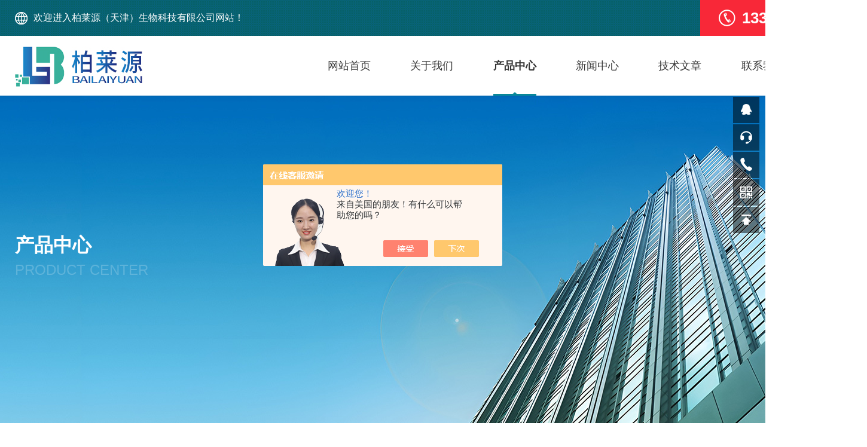

--- FILE ---
content_type: text/html; charset=utf-8
request_url: http://www.bio100bio.com/Products-37977298.html
body_size: 8735
content:
<!DOCTYPE html PUBLIC "-//W3C//DTD XHTML 1.0 Transitional//EN" "http://www.w3.org/TR/xhtml1/DTD/xhtml1-transitional.dtd">
<html xmlns="http://www.w3.org/1999/xhtml">
<head>
<meta http-equiv="Content-Type" content="text/html; charset=utf-8" />
<meta http-equiv="X-UA-Compatible" content="IE=edge,chrome=1" />
<meta name="renderer" content="webkit|ie-comp|ie-stand">
<TITLE>11090081EM 细胞培养基-柏莱源（天津）生物科技有限公司</TITLE>
<META NAME="Keywords" CONTENT="11090081EM 细胞培养基">
<META NAME="Description" CONTENT="柏莱源（天津）生物科技有限公司所提供的11090081EM 细胞培养基质量可靠、规格齐全,柏莱源（天津）生物科技有限公司不仅具有专业的技术水平,更有良好的售后服务和优质的解决方案,欢迎您来电咨询此产品具体参数及价格等详细信息！">
<script src="/ajax/common.ashx" type="text/javascript"></script>
<script src="/ajax/NewPersonalStyle.Classes.SendMSG,NewPersonalStyle.ashx" type="text/javascript"></script>
<script src="/js/videoback.js" type="text/javascript"></script>
<link type="text/css" rel="stylesheet" href="/skins/596393/css/style.css" />
<link rel="stylesheet" type="text/css" href="http://public.mtnets.com/public/css/swiper.min.css">
<script src="http://public.mtnets.com/public/js/jqueryNew.min.js"></script>
<script src="http://public.mtnets.com/public/js/swiper.min.js"></script>
<!--导航当前状态 JS-->
<script language="javascript" type="text/javascript"> 
	var nav= '3';
</script>
<!--导航当前状态 JS END-->
<link rel="shortcut icon" href="/skins/596393/favicon.ico">
<script type="application/ld+json">
{
"@context": "https://ziyuan.baidu.com/contexts/cambrian.jsonld",
"@id": "http://www.bio100bio.com/Products-37977298.html",
"title": "11090081EM 细胞培养基",
"pubDate": "2023-11-09T15:57:18",
"upDate": "2025-12-01T08:43:13"
    }</script>
<script type="text/javascript" src="/ajax/common.ashx"></script>
<script src="/ajax/NewPersonalStyle.Classes.SendMSG,NewPersonalStyle.ashx" type="text/javascript"></script>
<script type="text/javascript">
var viewNames = "";
var cookieArr = document.cookie.match(new RegExp("ViewNames" + "=[_0-9]*", "gi"));
if (cookieArr != null && cookieArr.length > 0) {
   var cookieVal = cookieArr[0].split("=");
    if (cookieVal[0] == "ViewNames") {
        viewNames = unescape(cookieVal[1]);
    }
}
if (viewNames == "") {
    var exp = new Date();
    exp.setTime(exp.getTime() + 7 * 24 * 60 * 60 * 1000);
    viewNames = new Date().valueOf() + "_" + Math.round(Math.random() * 1000 + 1000);
    document.cookie = "ViewNames" + "=" + escape(viewNames) + "; expires" + "=" + exp.toGMTString();
}
SendMSG.ToSaveViewLog("37977298", "ProductsInfo",viewNames, function() {});
</script>
<script language="javaScript" src="/js/JSChat.js"></script><script language="javaScript">function ChatBoxClickGXH() { DoChatBoxClickGXH('https://chat.chem17.com',599996) }</script><script>!window.jQuery && document.write('<script src="https://public.mtnets.com/Plugins/jQuery/2.2.4/jquery-2.2.4.min.js" integrity="sha384-rY/jv8mMhqDabXSo+UCggqKtdmBfd3qC2/KvyTDNQ6PcUJXaxK1tMepoQda4g5vB" crossorigin="anonymous">'+'</scr'+'ipt>');</script><script type="text/javascript" src="https://chat.chem17.com/chat/KFCenterBox/596393"></script><script type="text/javascript" src="https://chat.chem17.com/chat/KFLeftBox/596393"></script><script>
(function(){
var bp = document.createElement('script');
var curProtocol = window.location.protocol.split(':')[0];
if (curProtocol === 'https') {
bp.src = 'https://zz.bdstatic.com/linksubmit/push.js';
}
else {
bp.src = 'http://push.zhanzhang.baidu.com/push.js';
}
var s = document.getElementsByTagName("script")[0];
s.parentNode.insertBefore(bp, s);
})();
</script>
</head>

<body>
<header>
   <div class="top1">
    <div class="w1400">
      <div class="left">
        <img src="/skins/596393/images/topearth.png" />欢迎进入柏莱源（天津）生物科技有限公司网站！
      </div>
      <div class="right">
        <img src="/skins/596393/images/toptel.png" />13302035784
      </div>
    </div>
  </div>
  <div class="top2">
    <div class="ly_top">
      <div class="lytop_main w1400">
        <div class="toplogo"><a href="/"><img src="/skins/596393/images/logo.jpg" alt="柏莱源（天津）生物科技有限公司" /></a></div>
        <!-- 控制menu -->
        <div class="nav_menu"> <span></span> </div>
        <div class="top_right">
          <ul class="nav">
            <li id="navId1"><a href="/">网站首页</a></li>
            <li id="navId2"> <a href="/aboutus.html" rel="nofollow">关于我们</a></li>
            <li id="navId3"> <a href="/products.html">产品中心</a></li>
            <li id="navId4"> <a href="/news.html">新闻中心</a></li>
            <li id="navId5"> <a href="/article.html">技术文章</a></li>
            <li id="navId6"> <a href="/contact.html" rel="nofollow">联系我们</a></li>
          </ul>
          <div class="top_search"> <em></em>
            <div class="search_con2">
              <div class="search-input">
                <form class="form1" name="form1" method="post" action="/products.html">
                  <input class="input1" name="keyword" type="text" placeholder="请输入产品名称">
                  <input class="bnts" name="submit" style="cursor:pointer;" type="submit" value="">
                </form>
              </div>
              <a href="javascript:void(0)" class="moblie-search-close js-search-btn-close"><span class="hwic_cross"></span></a> 
            </div>
          </div>
        </div>
      </div>
    </div>
  </div>
</div>
<!--头部 结束-->
  <script language="javascript" type="text/javascript">
    try {
        document.getElementById("navId" + nav).className = "navon";
    }
    catch (e) { }
  </script> 
  <script src="https://www.chem17.com/mystat.aspx?u=BaiLaiYuan"></script>
</header>

<!--nybanner 开始-->
<div class="nybanner">
  <img src="/skins/596393/images/nybanner.jpg" class="nyBa_Img" />
  <div class="w1400">
    <div class="ny_bigt">产品中心<p>Product Center</p></div>
  </div>
</div>
<!--nybanner 结束-->
<div class="mianbao w1400">
  <img src="/skins/596393/images/mbico.png"/>当前位置：<a href="/">首页</a>&nbsp;&nbsp;-&nbsp;&nbsp;<a href="/products.html">产品中心</a>&nbsp;&nbsp;-&nbsp;&nbsp;<a href="/ParentList-2471624.html">生物试剂</a>&nbsp;&nbsp;-&nbsp;&nbsp;<a href="/SonList-2471626.html">培养基</a>&nbsp;&nbsp;-&nbsp;&nbsp;<span>11090081EM 细胞培养基</span> 
</div>
<div class="clear"></div>
<!--NyProDetail 开始-->
<div class="nybgcor">
<div class="NyProDetail w1400">
	<div class="NyProDetail_Main">
    	<div class="NyProDetail_Img prodetail_img">
        	<div id="preview">                
                <div class="jqzoom" id="spec-n1">
                    
                    <div id="ceshi" style="">
                    <img src="http://img58.chem17.com/gxhpic_4350b5c76c/d939ceae0c7984b8324ca73c5065e9998bb67449c03a67d3f828d1bf16afcaeeed2394171ebaac48.jpg" jqimg="http://img58.chem17.com/gxhpic_4350b5c76c/d939ceae0c7984b8324ca73c5065e9998bb67449c03a67d3f828d1bf16afcaeeed2394171ebaac48.jpg" />
                    </div>
                </div>
                <div id="spec-n5">
                    <div id="spec-list">
                        <ul class="list-h">                        
                            
							<li><p><img onclick="jQuery('.videoItem').hide();mybaidu.window.SetPause();" src="http://img58.chem17.com/gxhpic_4350b5c76c/d939ceae0c7984b8324ca73c5065e9998bb67449c03a67d3f828d1bf16afcaeeed2394171ebaac48_800_800_5.jpg" alt="" data-zoom-image="http://img58.chem17.com/gxhpic_4350b5c76c/d939ceae0c7984b8324ca73c5065e9998bb67449c03a67d3f828d1bf16afcaeeed2394171ebaac48_800_800_5.jpg"></p></li>
                            
                        </ul>
                    </div>
                </div>
            </div>
            <script type=text/javascript>
                $(function(){			
                   $("#ceshi").jqueryzoom({
                        xzoom:446,
                        yzoom:446,
                        offset:10,
                        position:"right",
                        preload:1,
                        lens:1
                    });		
                    $("#spec-list li").bind("mouseover",function(){
                        var src=$(this).children().children('img').attr("src");
                        $("#ceshi").css("width", "100%");
                        $("#ceshi").css("height", "100%");
                        $("#ceshi").css("position", "");
                        $("#spec-n1 img").eq(0).attr({
                            src:src.replace("\/n5\/","\/n1\/"),
                            jqimg:src.replace("\/n5\/","\/n0\/")
                        });
                        $("#spec-list li p").each(function(){
                            $(this).css({
                                "border":"1px solid #e5e5e5"
                            });
                            })
                        $(this).children('p').css({
                            "border":"1px solid #088898"
                        });
                    });	
                })
            </script>
            <script type="text/javascript" src="/Skins/596393/js/lib.js"></script>
            <script type="text/javascript" src="/Skins/596393/js/zzsc.js"></script>
        </div>
        <div class="NyProDetail_Text">
        	<h1 class="NyProDetail_Name">11090081EM 细胞培养基</h1>
            <div class="NyProDetail_Ms">
            	<span><img src="/Skins/596393/images/ico10.png" />产品简介</span>
                <p>11090081EM 细胞培养基     可用于各种悬浮和贴壁的哺乳动物细胞的培养，包括 HeLa、BHK-21、293、HEP-2、HT-1080、MCF-7、成纤维细胞和原代大鼠星形胶质细胞等。针对广泛的细胞培养应用，提供了多种组分的 Gibco&trade; MEM 改良培养基。使用培养基选择工具查找适合的配方。</p>
            </div>
            <div class="NyProDetail_Tags">
            	<dl>
                	<dd><i></i>产品型号：</dd>
                    <dd><i></i>更新时间：2025-12-01</dd>
                    <dd><i></i>访问量：1076</dd>
                    <div class="clear"></div>
                </dl>
            </div>
            <div class="NyProDetail_Btm">
            	<a href="#cpzx" class="Btn01"><i><em></em></i><span>产品咨询</span></a>
                <a href="tel:13302035784" class="Btn02"><i><em></em></i><span>13302035784</span></a>
                <div class="clear"></div>
            </div>
        </div>
        <div class="clear"></div>
    </div>
    <div class="NyProDetail_Content">
    	<div class="NyProDetail_Left">
        	<div class="h_left">
                <div class="cp_type">
                    <div class="hd"><p><img src="/Skins/596393/images/ProIco1.png" />产品分类</p><span>PRODUCT CLASSIFICATION</span><em></em><i></i></div>
                    <div class="bd">
                        <ul>
                            
                            <li>
                                <p><a href="/ParentList-2471624.html">生物试剂</a><span></span></p>
                                <div>
                                    
                                    <a href="/SonList-2574260.html">标准品</a>
                                    
                                    <a href="/SonList-2559833.html">肽</a>
                                    
                                    <a href="/SonList-2544760.html">补充剂</a>
                                    
                                    <a href="/SonList-2544745.html">kit</a>
                                    
                                    <a href="/SonList-2544743.html">试剂盒kit</a>
                                    
                                    <a href="/SonList-2525493.html">冻存液</a>
                                    
                                    <a href="/SonList-2523858.html">抑制剂</a>
                                    
                                    <a href="/SonList-2516989.html">脂多糖</a>
                                    
                                    <a href="/SonList-2481372.html">酵母</a>
                                    
                                    <a href="/SonList-2477703.html">Buffer</a>
                                    
                                    <a href="/SonList-2477701.html">缓冲剂</a>
                                    
                                    <a href="/SonList-2477700.html">琼脂糖</a>
                                    
                                    <a href="/SonList-2477698.html">染料</a>
                                    
                                    <a href="/SonList-2475924.html">DNA</a>
                                    
                                    <a href="/SonList-2475120.html">溶液</a>
                                    
                                    <a href="/SonList-2475012.html">PCR</a>
                                    
                                    <a href="/SonList-2474810.html">蛋白</a>
                                    
                                    <a href="/SonList-2474809.html">磁珠</a>
                                    
                                    <a href="/SonList-2474746.html">试剂</a>
                                    
                                    <a href="/SonList-2473511.html">试剂盒</a>
                                    
                                    <a href="/SonList-2472714.html">酶</a>
                                    
                                    <a href="/SonList-2471628.html">核酸纯化</a>
                                    
                                    <a href="/SonList-2471627.html">血清</a>
                                    
                                    <a href="/SonList-2471626.html">培养基</a>
                                     
                                </div>
                            </li>
                           
                        </ul>
                        <div class="ProAll"><a href="/products.html">查看全部产品<i></i></a></div>
                    </div>
                </div>
            </div>
            
            <!--相关文章 开始-->
            <div class="NyXgwz">
                <div class="NyXgwz_Title"><p><img src="/Skins/596393/images/ArtIco.png" />相关文章</p><span>RELATED ARTICLES</span><em></em></div>
                <div class="NyXgwz_List">
                    <dl>
                        
                        <dd><a href="/Article-4003166.html"><i></i>DMEM高糖培养基：细胞世界的神秘能量源</a></dd>
                        
                        <dd><a href="/Article-4001621.html"><i></i>DMEM高糖培养基：生物医药基石，铺就细胞治疗新坦途</a></dd>
                        
                        <dd><a href="/Article-3994887.html"><i></i>DMEM高糖培养基：高效供能，开启细胞活力新篇章</a></dd>
                        
                        <dd><a href="/Article-3993614.html"><i></i>DMEM高糖培养基：精准滋养，助力细胞茁壮生长</a></dd>
                        
                    </dl>
                </div>
            </div>
            <!--相关文章 结束-->
        </div>
        <div class="NyProDetail_Right">
        	<div class="NyProDetail_Con">
            	<div class="NyProDetail_Tit"><span>详细介绍</span><a href="#cpzx">在线留言</a><div class="clear"></div></div>
                
                <div class="ProDetailText">
                    <p><span style="color: rgb(0, 0, 0); font-family: 隶书, SimLi; font-size: 16px;"><strong>11090081EM 细胞培养基</strong>&nbsp; &nbsp;&nbsp; 是一种较为常用的细胞培养基。<strong>11090081EM 细胞培养基</strong>&nbsp; &nbsp;&nbsp; 可用于各种悬浮和贴壁的哺乳动物细胞的培养，包括 HeLa、BHK-21、293、HEP-2、HT-1080、MCF-7、成纤维细胞和原代大鼠星形胶质细胞等。针对广泛的细胞培养应用，提供了多种组分的 Gibco&trade; MEM 改良培养基。使用培养基选择工具查找适合的配方。</span></p><div style="box-sizing: border-box; color: rgb(34, 34, 34); font-family: HelveticaNeue, sans-serif; white-space: normal;"><h3 style="box-sizing: border-box; margin: 0px; font-size: 20px; line-height: 28px; font-family: HelveticaNeue;"><span style="color: rgb(0, 0, 0); font-family: 隶书, SimLi; font-size: 16px;">这种 MEM 的改良形式如下：</span></h3><div class="tabledivclass" style="width: 99%; float: left;"><table align="left" style="max-width: 748px;"><tbody style="box-sizing: border-box;"><tr class="tablehead firstRow" style="box-sizing: border-box;"><td style="box-sizing: border-box;"><br/></td><td style="box-sizing: border-box;"><br/></td></tr><tr style="box-sizing: border-box;"><td style="box-sizing: border-box;"><br/></td><td style="box-sizing: border-box;"><br/></td></tr><tr class="tablefooter" style="box-sizing: border-box;"><td style="box-sizing: border-box;"><br/></td><td style="box-sizing: border-box;"><br/></td></tr></tbody></table></div></div><p><br style="box-sizing: border-box; color: rgb(34, 34, 34); font-family: HelveticaNeue, sans-serif; white-space: normal;"/><span style="color: rgb(0, 0, 0); font-family: 隶书, SimLi; font-size: 16px;"><span style="font-size: 16px; color: rgb(34, 34, 34); font-family: HelveticaNeue, sans-serif;">提供完整</span>配方<span style="font-size: 16px; color: rgb(34, 34, 34); font-family: HelveticaNeue, sans-serif;">。</span><br style="box-sizing: border-box; color: rgb(34, 34, 34); font-family: HelveticaNeue, sans-serif; white-space: normal;"/><br style="box-sizing: border-box; color: rgb(34, 34, 34); font-family: HelveticaNeue, sans-serif; white-space: normal;"/><span style="font-size: 16px; color: rgb(34, 34, 34); font-family: HelveticaNeue, sans-serif;">Gibco&trade; MEM 是由 Harry Eagle 基于其早期的基础 Eagle 培养基 (BME) 配方开发的。此后对 MEM 进行了许多其他改良，包括 Glasgow’s MEM、MEM α、DMEM 以及 Temin’s 改良培养基。MEM 含有 Earle’s 平衡盐用于 CO2</span><span style="box-sizing: border-box; font-size: 12px; line-height: 0; position: relative; vertical-align: baseline; bottom: -0.25em; color: rgb(34, 34, 34); font-family: HelveticaNeue, sans-serif;"></span><span style="font-size: 16px; color: rgb(34, 34, 34); font-family: HelveticaNeue, sans-serif;">&nbsp;培养箱，或含有 Hanks&#39; 平衡盐用于无 CO2</span><span style="box-sizing: border-box; font-size: 12px; line-height: 0; position: relative; vertical-align: baseline; bottom: -0.25em; color: rgb(34, 34, 34); font-family: HelveticaNeue, sans-serif;"></span><span style="font-size: 16px; color: rgb(34, 34, 34); font-family: HelveticaNeue, sans-serif;">&nbsp;培养箱。本产品使用 Earle’s 盐制成。</span><br style="box-sizing: border-box; color: rgb(34, 34, 34); font-family: HelveticaNeue, sans-serif; white-space: normal;"/><br style="box-sizing: border-box; color: rgb(34, 34, 34); font-family: HelveticaNeue, sans-serif; white-space: normal;"/><span style="font-size: 16px; box-sizing: border-box; font-weight: bolder; color: rgb(34, 34, 34); font-family: HelveticaNeue, sans-serif;">使用 MEM</span><br style="box-sizing: border-box; color: rgb(34, 34, 34); font-family: HelveticaNeue, sans-serif; white-space: normal;"/><span style="font-size: 16px; color: rgb(34, 34, 34); font-family: HelveticaNeue, sans-serif;">MEM 不含蛋白、脂质或生长因子。因此，MEM 需要补充营养成分，通常需要添加 10%&nbsp;</span>胎牛血清<span style="font-size: 16px; color: rgb(34, 34, 34); font-family: HelveticaNeue, sans-serif;">&nbsp;(FBS)。MEM 使用缓冲系统 (2.2 g/L)，因此需要 5–10% CO</span><span style="box-sizing: border-box; font-size: 12px; line-height: 0; position: relative; vertical-align: baseline; bottom: -0.25em; color: rgb(34, 34, 34); font-family: HelveticaNeue, sans-serif;">2</span><span style="font-size: 16px; color: rgb(34, 34, 34); font-family: HelveticaNeue, sans-serif;">&nbsp;环境来维持生理 pH 值。</span><br style="box-sizing: border-box; color: rgb(34, 34, 34); font-family: HelveticaNeue, sans-serif; white-space: normal;"/><br style="box-sizing: border-box; color: rgb(34, 34, 34); font-family: HelveticaNeue, sans-serif; white-space: normal;"/><span style="font-size: 16px; box-sizing: border-box; font-weight: bolder; color: rgb(34, 34, 34); font-family: HelveticaNeue, sans-serif;">cGMP 生产和质量体系</span><br style="box-sizing: border-box; color: rgb(34, 34, 34); font-family: HelveticaNeue, sans-serif; white-space: normal;"/><span style="font-size: 16px; color: rgb(34, 34, 34); font-family: HelveticaNeue, sans-serif;">Gibco&trade; MEM 在位于纽约格兰德岛的符合 cGMP 要求的工厂内生产。该工厂是在FDA登记的医疗器械生产商，且通过ISO 13485标准认证。为确保供应链的稳定，我们同时提供由我们的苏格兰工厂生产的相同 Gibco&trade; MEM 产品 (21090-055)。后者亦是在FDA登记的医疗仪器生产商，且符合ISO 13485标准。</span></span></p><p><span style="color: rgb(0, 0, 0); font-family: 隶书, SimLi; font-size: 16px;">不用于人体，仅用于科研</span></p>
                </div>
            </div>
            <div id="cpzx"></div>
            
            <div class="NyPro_PrevNext">
            	<p class="NyProPrev"><img src="/Skins/596393/images/jt11.png" />上一个：<a href="/Products-37977265.html">B-27&trade; 添加剂 (50X)无血清 17504044</a></p>
                <a href="/products.html" class="NyProAll"><img src="/Skins/596393/images/ProAll.png" />返回列表</a>
                <p class="NyProNext">下一个：<a href="/Products-37977342.html">DMEM/F-12培养基11320033</a><img src="/Skins/596393/images/jt0.png" /></p>
                <div class="clear"></div>
            </div>
            <div id="cpzx"></div>

            <div class="NyProOrder_Main">
                <div class="ly_Title1"><p>在线留言</p><span><i></i></span></div>
                <link rel="stylesheet" type="text/css" href="/css/MessageBoard_style.css">
<script language="javascript" src="/skins/Scripts/order.js?v=20210318" type="text/javascript"></script>
<a name="order" id="order"></a>
<div class="ly_msg" id="ly_msg">
<form method="post" name="form2" id="form2">
	<h3>留言框  </h3>
	<ul>
		<li>
			<h4 class="xh">产品：</h4>
			<div class="msg_ipt1"><input class="textborder" size="30" name="Product" id="Product" value="11090081EM 细胞培养基"  placeholder="请输入产品名称" /></div>
		</li>
		<li>
			<h4>您的单位：</h4>
			<div class="msg_ipt12"><input class="textborder" size="42" name="department" id="department"  placeholder="请输入您的单位名称" /></div>
		</li>
		<li>
			<h4 class="xh">您的姓名：</h4>
			<div class="msg_ipt1"><input class="textborder" size="16" name="yourname" id="yourname"  placeholder="请输入您的姓名"/></div>
		</li>
		<li>
			<h4 class="xh">联系电话：</h4>
			<div class="msg_ipt1"><input class="textborder" size="30" name="phone" id="phone"  placeholder="请输入您的联系电话"/></div>
		</li>
		<li>
			<h4>常用邮箱：</h4>
			<div class="msg_ipt12"><input class="textborder" size="30" name="email" id="email" placeholder="请输入您的常用邮箱"/></div>
		</li>
        <li>
			<h4>省份：</h4>
			<div class="msg_ipt12"><select id="selPvc" class="msg_option">
							<option value="0" selected="selected">请选择您所在的省份</option>
			 <option value="1">安徽</option> <option value="2">北京</option> <option value="3">福建</option> <option value="4">甘肃</option> <option value="5">广东</option> <option value="6">广西</option> <option value="7">贵州</option> <option value="8">海南</option> <option value="9">河北</option> <option value="10">河南</option> <option value="11">黑龙江</option> <option value="12">湖北</option> <option value="13">湖南</option> <option value="14">吉林</option> <option value="15">江苏</option> <option value="16">江西</option> <option value="17">辽宁</option> <option value="18">内蒙古</option> <option value="19">宁夏</option> <option value="20">青海</option> <option value="21">山东</option> <option value="22">山西</option> <option value="23">陕西</option> <option value="24">上海</option> <option value="25">四川</option> <option value="26">天津</option> <option value="27">新疆</option> <option value="28">西藏</option> <option value="29">云南</option> <option value="30">浙江</option> <option value="31">重庆</option> <option value="32">香港</option> <option value="33">澳门</option> <option value="34">中国台湾</option> <option value="35">国外</option>	
                             </select></div>
		</li>
		<li>
			<h4>详细地址：</h4>
			<div class="msg_ipt12"><input class="textborder" size="50" name="addr" id="addr" placeholder="请输入您的详细地址"/></div>
		</li>
		
        <li>
			<h4>补充说明：</h4>
			<div class="msg_ipt12 msg_ipt0"><textarea class="areatext" style="width:100%;" name="message" rows="8" cols="65" id="message"  placeholder="请输入您的任何要求、意见或建议"></textarea></div>
		</li>
		<li>
			<h4 class="xh">验证码：</h4>
			<div class="msg_ipt2">
            	<div class="c_yzm">
                    <input class="textborder" size="4" name="Vnum" id="Vnum"/>
                    <a href="javascript:void(0);" class="yzm_img"><img src="/Image.aspx" title="点击刷新验证码" onclick="this.src='/image.aspx?'+ Math.random();"  width="90" height="34" /></a>
                </div>
                <span>请输入计算结果（填写阿拉伯数字），如：三加四=7</span>
            </div>
		</li>
		<li>
			<h4></h4>
			<div class="msg_btn"><input type="button" onclick="return Validate();" value="提 交" name="ok"  class="msg_btn1"/><input type="reset" value="重 填" name="no" /></div>
		</li>
	</ul>	
    <input name="PvcKey" id="PvcHid" type="hidden" value="" />
</form>
</div>

            </div>
            
        </div>        
        <div class="clear"></div>
    </div>  
</div>
</div>
<!--NyProDetail end-->

<!--foot start-->
<footer>
  <div class="w1400">
    <div class="foot1">
      <div class="left">
        <img src="/skins/596393/images/footlogo.png" class="ftlg"/>
        <div class="footewm">
          <img src="/skins/596393/images/ewm.jpg"/>
          <p>微信咨询</p>
        </div>
      </div>
      <div class="right">
        <ul class="footnav">
          <li>
            <p>快速导航</p>
            <div>
              <a href="/aboutus.html" rel="nofollow">公司简介</a>
              <a href="/video.html">视频中心</a>
              <a href="/news.html">新闻中心</a>
              <a href="/article.html">技术文章</a>
              <a href="/order.html" rel="nofollow">留言咨询</a>
              <a href="/contact.html" rel="nofollow">联系我们</a>
            </div>
          </li>
          <li>
            <p>产品导航</p>
            <div>
              
                <a href="/ParentList-2471619.html">耗材</a>
              
                <a href="/ParentList-2471621.html">化学品</a>
              
                <a href="/ParentList-2471622.html">化学试剂</a>
              
                <a href="/ParentList-2471624.html">生物试剂</a>
              
                <a href="/ParentList-2471629.html">细胞</a>
              
                <a href="/ParentList-2471630.html">抗体</a>
              
                <a href="/ParentList-2471631.html">代理</a>
              
            </div>
          </li>
        </ul>
        <div class="footlx">
          <div class="ftlxtop">
           <span>服务热线</span>
           <p></p>
           <img src="/skins/596393/images/footlxdt.png"/>
          </div>
          <div class="ftlxbotm">
            <p>
              <img src="/skins/596393/images/footdres.png"/>天津经济技术开发区睦宁路7号天隆农业3号楼306室
            </p>
            <div class="btn">
              <a onclick="ChatBoxClickGXH()" href="#" target="_self">在线咨询</a>
              <a><p id="cp1">2473262194</p>QQ联系</a>
            </div>
          </div>
        </div>
      </div>
    </div>
    <div class="banquan">
      <p>Copyright &copy; 2026 柏莱源（天津）生物科技有限公司版权所有</p>
      <p><a href="http://beian.miit.gov.cn/" target="_blank" rel="nofollow">备案号：津ICP备2023008600号-1</a><a href="https://www.chem17.com" target="_blank" rel="nofollow">技术支持：化工仪器网</a><a href="/sitemap.xml" target="_blank">sitemap.xml</a><a href="https://www.chem17.com/login" target="_blank" rel="nofollow">管理登录</a></p>
    </div>
  </div>
</footer>
<!--网站右侧漂浮 begin-->
<div class="kfView2">
	<a class="qqfz qqa" id="cp2">2473262194</a>
    <a onclick="ChatBoxClickGXH()" href="#" target="_self" class="qqa"></a>
    <div class="tela"><a href="tel:"></a><div class="wz"><p>TEL：<em></em></p></div></div>
    <div class="wxa"><span></span><div class="code"><p><img src="/skins/596393/images/ewm.jpg" /><em></em><span>微信咨询</span></p></div></div>
    <a class="totop"></a>
</div>
<!--网站右侧漂浮 end-->
<script type="text/javascript" src="/skins/596393/js/customer.js"></script>
<!--foot end-->

 <script type='text/javascript' src='/js/VideoIfrmeReload.js?v=001'></script>
  
</html>
</body>

--- FILE ---
content_type: text/css
request_url: http://www.bio100bio.com/skins/596393/css/style.css
body_size: 14681
content:
*{padding:0; box-sizing:border-box;-moz-box-sizing:border-box;-webkit-box-sizing:border-box;}
html{}
body{color: #333; min-width:1450px;}
body, div,dl,dt,dd,ul,ol,li,h1,h2,h3,h4,h5,h6,pre,form,fieldset,input,textarea,blockquote,p { margin:0; padding:0; font:15px/1.5 Microsoft Yahei,微软雅黑,Arial,\5FAE\8F6F\96C5\9ED1,Helvetica,sans-serif;}
table,td,tr,th { border-collapse: collapse; border-spacing: 0; font-size:15px;}
ol,ul {list-style:none;}
li { list-style-type:none;}
img { vertical-align:middle;border:0;}
address,cite,code,em,th{ font-weight:normal; font-style:normal;}
.clear { clear:both; *zoom:1;}
.clear:after { display:block; overflow:hidden; clear:both; height:0; visibility:hidden; content:".";}
a {text-decoration:none; color:#333;cursor:pointer;}
a:visited { text-decoration:none;}
a:hover { text-decoration:none;}
a:active { text-decoration:none;}
.fl { float:left;}
.fr { float:right;}
@font-face {font-family: "Youshebiaotihei";src: url(../fonts/Youshebiaotihei.ttf);}
@font-face {font-family: "impact";src: url(../fonts/impact.ttf);}
/* 设置滚动条的样式 */
::-webkit-scrollbar { width:0px;}/* 滚动槽 */
::-webkit-scrollbar-track { background-color:#ddd; width:1px; border-radius:0px;}/* 滚动条滑块 */
::-webkit-scrollbar-thumb { background-color:#088898;}
::-webkit-scrollbar-thumb:window-inactive { background-color:#088898;}

/* 按钮样式去除*/
input[type="button"], input[type="submit"], input[type="reset"] {-webkit-appearance: none;}
textarea {  -webkit-appearance: none;}
input{ border-radius: 0; } 

.w1400{width:1400px;margin:0 auto;}

/*top*/
header .top1{ background:url(../images/top_bg1.png) repeat; height:60px; overflow:hidden;}
header .top1 .left{ float:left; color:#fff; font-size:16px;display:flex; height:60px; display: -webkit-flex;align-items:center;}
header .top1 .left img{ margin-right:10px;}
header .top1 .right{ float:right; height:100%; padding:0 30px; background:#f82838;color:#fff; font-weight:bold; font-size:26px;height:60px;display:flex; display: -webkit-flex;align-items:center;}
header .top1 .right img{ margin-right:10px;}
.ly_top { width: 100%; background: #fff; height: 100px; position: relative; z-index: 99;}
.ly_top .lytop_main { height: 100%; position: relative;}
.ly_top .lytop_main .toplogo { width: 365px; height:100%; float: left;}
.ly_top .lytop_main .toplogo a { display: block; width: 100%; height: 100%; position:relative; }
.ly_top .lytop_main .toplogo a img { max-width: 100%; max-height:100%; position:absolute; top:50%; transform:translateY(-50%); }
.ly_top .lytop_main .top_right { width: 65%; float: right; height: 100%; }
.ly_top .lytop_main .top_right .nav { width: calc(100% - 80px); float: left; height: 100%; transition: all 0.4s; }
.ly_top .lytop_main .top_right#showopen .nav { transform: scale3d(0, 0, 0); width: 0; }
.ly_top .lytop_main .top_right .nav li { width:16.66666%; height: 100%; float: left; text-align: center; position: relative; box-sizing: border-box; -moz-box-sizing: border-box; -webkit-box-sizing: border-box; padding-top: 35px; }
.ly_top .lytop_main .top_right .nav li> a { height: 100%; line-height: 30px; font-size: 18px; text-align: center; transition: .4s ease; display: inline-block; position: relative; color: #333; }
.ly_top .lytop_main .top_right .nav li a::before, .ly_top .lytop_main .top_right .nav li.navon a::before { content: ""; display: block; position: absolute; bottom: 0; height: 3px; width: 3px; left: 50%; transform: translateX(-50%); opacity: 0; background-color: #088898; -webkit-transition: all .4s; -o-transition: all .4s; -ms-transition: all .4s; transition: all .4s; }
.ly_top .lytop_main .top_right .nav li:hover a::before, .ly_top .lytop_main .top_right .nav li.navon a::before { width: 100%; opacity: 1; -webkit-transition: all .4s; -o-transition: all .4s; -ms-transition: all .4s; transition: all .4s; }
.ly_top .lytop_main .top_right .nav li:hover a, .ly_top .lytop_main .top_right .nav li.navon a { font-weight:bold;}
.ly_top .lytop_main .top_right .nav li:hover a::after,.ly_top .lytop_main .top_right .nav li.navon a::after { content: ""; display: block; width: 9px; height: 6px; background: url(../images/topjt.png) center no-repeat; -webkit-transition: all .4s; -o-transition: all .4s; -ms-transition: all .4s; transition: all .4s; position: absolute; bottom:0; left:50%; transform:translateX(-50%);}
/*下拉*/
.nav_item_open { width: 140%; height: auto; position: absolute; left: -20%; top: 100%; z-index: 10; background-color: #fff; box-shadow: 0 4px 8px 0 rgba(0, 12, 49, 0.1); border-radius: 0; opacity: 0; visibility: hidden; -webkit-transform: translateY(34px); transform: translateY(34px); -webkit-transition: all .4s; transition: all .4s; overflow: hidden; }
.ny_top .nav_item_open { background-color: #fff; }
.ly_top .lytop_main .top_right .nav li:hover:hover .nav_item_open { visibility: visible; opacity: 1; -webkit-transform: translateY(0px); transform: translateY(0px); }
.ly_top .lytop_main .top_right .nav li .subopen { display: none; }
.ly_top .lytop_main .top_right .nav li .nav_item2 { width: 100%; }
.ly_top .lytop_main .top_right .nav li .nav_item2 a { display: block; width: 100%; height: 60px; overflow: hidden; line-height: 60px; padding: 0 10px; color: #666; font-size: 14px; white-space: nowrap; text-overflow: ellipsis; text-align: center; box-sizing: border-box; -webkit-box-sizing: border-box; -moz-box-sizing: border-box; }
.ly_top .lytop_main .top_right .nav li .nav_item2 a { color: #565656; }
.ly_top .lytop_main .top_right .nav li .nav_item2:hover a { background-color: #2e71b4; color: #fff; }
/*PC搜索*/
.ly_top .lytop_main .top_search { float: right; position: relative; transition: all 0.5s; height: 100%; width: 80px;}
.ly_top .lytop_main .nav-hide .top_search { margin-top: 19px; }
.ly_top .lytop_main .top_search em { background: url(../images/sousou.png) right center no-repeat;cursor: pointer; display: block; height: 33px; margin-top: 33px; overflow: hidden; transition: all 0.3s; }
.ly_top .lytop_main .top_search em:Hover { opacity: 0.8; filter: Alpha(opacity=80); }
.ly_top .lytop_main #showopen .top_search { background: none; }
.ly_top .lytop_main #showopen .top_search em { opacity: 0; filter: Alpha(opacity=0); margin-top: 0; }
.ly_top .lytop_main .top_search .search_con2 { position: absolute; right: 0px; height: 50px; z-index: 100; transform: scale3d(0, 0, 0); transform-origin: right center; transition: all 0.5s; opacity: 0; filter: Alpha(opacity=0); width: 500px; background: #fff; top: 25px; }
.ly_top .lytop_main #showopen .top_search .search_con2 { opacity: 1.0; filter: Alpha(opacity=100); transform: scale3d(1, 1, 1); }
.top_search .search_con2 .search-input { width: 380px; float: left; height: 48px; line-height: 48px; overflow: hidden; border: 1px solid #d4d4d4; border-radius: 5px; font-size: 16px; padding-left: 20px; background: #fff;box-sizing:border-box;-moz-box-sizing:border-box;-webkit-box-sizing:border-box; }
.top_search .search_con2 .input1 { height: 48px; line-height: 48px; background: none; border: 0; width: calc(100% - 57px); width: -webkit-calc(100% - 57px); width: -moz-calc(100% - 57px); float: left; outline: none; font-size: 16px; color: #666; }
.top_search .search_con2 .bnts { float: right; width: 56px; height: 48px; background: url(../images/search.png) center center no-repeat; margin-right: 1px; cursor: pointer; border: none; }
.top_search .search_con2 .bnts:hover { transition: all 0.3s; opacity: 0.8; filter: Alpha(opacity=80); }
.top_search .search_con2 .moblie-search-close { position: absolute; top: 15px; right: 15px; width: 20px; height: 20px; background: url(../images/scguan.png) center center no-repeat; }
.nav-hide .top_search .search_con2 .moblie-search-close { background-image: url(../images/scguan.png); }


/* banner 开始 */
.apple-banner { width: 100%; height: 620px; overflow: hidden;}
.apple-banner .swiper-container { width: 100%; height: 620px;}
.apple-banner .swiper-container .swiper-button-prev, .apple-banner .swiper-container .swiper-button-next { width: 15%; height: 100%; top:0; background:none; margin:0;}
.apple-banner .swiper-container .swiper-button-prev { left:0;}	
.apple-banner .swiper-container .swiper-button-next { right:0;}
.apple-banner .swiper-button-prev span, .apple-banner .swiper-button-next span { display:block; width: 64px; height: 64px; position: absolute; top: 50%; margin-top:-32px; border-radius: 100%; opacity: 0; -webkit-transition: opacity 0.5s ease; transition: opacity 0.5s ease;}
.apple-banner .swiper-button-prev span { background: rgba(0,0,0,0.3) url(../images/arrows1.png) center center no-repeat; left: 20px;}
.apple-banner .swiper-button-next span { background: rgba(0,0,0,0.3) url(../images/arrows2.png) center center no-repeat; right:20px;}
.apple-banner .swiper-button-prev:hover span, .apple-banner .swiper-button-next:hover span{ opacity: .7;}
/*分页器*/
.apple-banner .swiper-pagination{ top:auto; bottom:30px !important;left:50%!important; transform:translateX(-50%); display: flex;display: -webkit-flex;align-items: center;justify-content: center;}
.apple-banner .swiper-pagination-bullet { display: inline-block; width:13px; height:16px; margin: 0 6px; cursor: pointer; background:none; border:2px solid #fff;  opacity: 1; border-radius:0; transition: all .4s ease;}
.apple-banner .autoplay .swiper-pagination-bullet-active{height:30px; border:2px solid #fff; background:none;}
/* banner 结束 */

/*首页产品展示*/
.ind_probox{ background:#eef1f3; padding:66px 0 26px; min-height:400px; overflow:hidden;}
.ind_bigtit{ width:100%; padding-bottom:25px;overflow:hidden; position:relative;}
.ind_bigtit:before{ content:""; display:block; width:100%; height:2px; background:#e7e7e7; position:absolute; left:0; bottom:0;}
.ind_bigtit:after{ content:""; display:block; width:126px; height:2px; background:#088898; position:absolute; left:0; bottom:0;}
.ind_bigtit p{ font-size:32px; line-height:34px; color:#333; font-weight:bold; float:left;}
.ind_bigtit p i{color:#088898; font-style:normal;}
.ind_bigtit span{ text-transform:uppercase; font-size:14px; color:#999;display: block; float:left; margin-top: 16px; margin-left:10px;}
.ind_bigtit .more{ display:block; float:right; width:44px; height:44px; background:#088898 url(../images/morejt.png) center no-repeat; border-radius:50%;transition: all .4s ease;}
.ind_bigtit .more:hover{transform: rotate(45deg);}


.ind_probox .sort{ width:100%; height:60px; overflow: hidden;white-space:nowrap;text-overflow:ellipsis;}
.ind_probox .sort a{ line-height:60px; padding-left:30px; float:left;transition: all .4s ease;}
.ind_probox .sort a:hover{ color:#088898;}
.ind_probox .sort a:first-child{ padding-left:0;}
.ind_probox ul{ width:100%; margin-top:10px;}
.ind_probox ul li{ width:23.5%; float:left; margin-right:2%; margin-bottom:40px;  background:#fff;}
.ind_probox ul li:nth-child(5n){margin-right:0;}
.ind_probox ul li .propic{ width:100%; height:274px;}
.ind_probox ul li .propic a{ display:block; width:100%; height:100%; position:relative; overflow:hidden;}
.ind_probox ul li .propic a:after{ content:""; display:block;width:100%; height:100%; background:rgba(8,120,136,.6) url(../images/prohover.png) center no-repeat; position:absolute; left:0; bottom:-100%; z-index:2; transition: all .3s ease;}
.ind_probox ul li:hover .propic a:after{ bottom:0;}
.ind_probox ul li .propic a img{ max-width:100%; max-height:100%; position:absolute; margin:auto; top:0; bottom:0; left:0; right:0;}
.ind_probox ul li .protext .name{ display:block; background:#d6dbe1; width:100%; height:64px; line-height:64px; padding:0 10px; text-align:center; font-size:18px; font-weight:bold;overflow:hidden; white-space:nowrap;text-overflow:ellipsis;transition: all .3s ease;}
.ind_probox ul li:hover .protext .name{ background:#088898; color:#fff;}
.ind_probox ul li .protext .ms,.ind_probox ul li .protext .btn{ display:none;}

.ind_probox ul li:first-child,.ind_probox ul li:nth-child(5n+1){ width:100%; padding:30px 40px;}
.ind_probox ul li:first-child .propic,.ind_probox ul li:nth-child(5n+1) .propic{ width:340px; height:254px;float:left;}
.ind_probox ul li:first-child .protext,.ind_probox ul li:nth-child(5n+1) .protext{width: calc(100% - 380px); float:right;}
.ind_probox ul li:first-child .protext .name,.ind_probox ul li:nth-child(5n+1) .protext .name{ background:none; text-align:left; font-size:24px;padding:0;}
.ind_probox ul li:first-child:hover .protext .name,.ind_probox ul li:nth-child(5n+1):hover .protext .name{ color:#088898;}
.ind_probox ul li:first-child .protext .ms,.ind_probox ul li:first-child .protext .btn,
.ind_probox ul li:nth-child(5n+1) .protext .ms,.ind_probox ul li:nth-child(5n+1) .protext .btn{ display:block;}
.ind_probox ul li:first-child .protext .ms,.ind_probox ul li:nth-child(5n+1) .protext .ms{ margin-top:10px;font-size:16px; line-height:28px; height:56px; color:#999;overflow: hidden;text-overflow: ellipsis;display: -webkit-box;-webkit-line-clamp:2;-webkit-box-orient: vertical;}
.ind_probox ul li:first-child .protext .btn,.ind_probox ul li:nth-child(5n+1) .protext .btn{ margin-top:40px;}
.ind_probox ul li:first-child .protext .btn a,.ind_probox ul li:nth-child(5n+1) .protext .btn a{ display:block; width:108px; height:36px; line-height:36px; text-align:center; color:#fff; font-size:14px; background:#088898; float:left; border-radius:20px; transition: all .4s ease;}
.ind_probox ul li:first-child .protext .btn a:hover,.ind_probox ul li:nth-child(5n+1) .protext .btn a:hover{ width:120px;}
.ind_probox ul li:first-child .protext .btn a.ly,.ind_probox ul li:nth-child(5n+1) .protext .btn a.ly{background:#f82838; margin-left:14px;}


/*首页关于我们*/
.ind_about{ background:url(../images/aboutbg.jpg) center top no-repeat; overflow:hidden;}
.ind_about .abbt{ font-size:32px; font-weight:bold; color:#fff; text-align:center; padding-top:70px;}
.ind_about .abbt em{ display:block; width:68px; height:3px; background:#f82838;margin:25px auto 0;}
.ind_about .intro{ background:#fff;padding:56px; margin-top:50px; overflow:hidden;}
.ind_about .intro .left{width: calc(100% - 265px); float:left;}
.ind_about .intro .left .company{ width:100%; font-size:28px; font-weight:bold;}
.ind_about .intro .left .company img{ margin-right:10px;}
.ind_about .intro .left .cont{ margin-top:38px; font-size:15px; color:#666; line-height:30px; height:270px;overflow: hidden;text-overflow: ellipsis;display: -webkit-box;-webkit-line-clamp: 9;-webkit-box-orient: vertical;}
.ind_about .intro .left .cont p{font-size:15px; color:#666; line-height:28px;}


.ind_about .intro .right{ width:220px; float:right;}
.ind_about .intro .right a{ display:block; width:100%; height:124px; margin-bottom:1px; background:#eef1f3;display:flex; display: -webkit-flex;align-items:center; justify-content:center; transition: all .4s ease;}
.ind_about .intro .right a em{ display:block; width:54px; height:54px; border-radius:50%; background:#fff url(../images/indab_ico1.png) center no-repeat; margin-right:10px;}
.ind_about .intro .right a p{ font-size:18px; color:#666;}
.ind_about .intro .right a span{ font-size:12px; color:#999; text-transform:uppercase;}
.ind_about .intro .right a:nth-of-type(2) em{background:#fff url(../images/indab_ico2.png) center no-repeat;}
.ind_about .intro .right a:nth-of-type(3) em{background:#fff url(../images/indab_ico3.png) center no-repeat;}
.ind_about .intro .right a:hover{ background:#088898;}
.ind_about .intro .right a:hover p{color:#fff;}
.ind_about .intro .right a:hover span{color:#fff;}
.ind_about .heng{ display:block;}
.ind_about .heng img{ width:100%}

/*首页新闻*/
.ind_new{ background:#fff; margin:66px 0; overflow:hidden;}
.ind_new .left{ width:350px; float:left; position:relative;}
.ind_new .left img{ width:100%;}
.ind_new .left .newbt{ position:absolute; top:64px; left:30px;}
.ind_new .left .newbt p{ font-size:30px; font-weight:bold;}
.ind_new .left .newbt em{ display:block; width:70px; height:3px; background:#f82838; margin:16px 0;}
.ind_new .left .newbt span{ font-size:26px; line-height:30px; font-weight:bold; text-transform:uppercase; letter-spacing:-1px;}
.ind_new ul{width: calc(100% - 390px); float:right;}
.ind_new ul li{ width:100%; border-bottom:1px solid #e7e7e7; padding-bottom:10px; overflow:hidden;margin-bottom: 30px;}
.ind_new ul li:last-child{ margin-bottom:0;}
.ind_new ul li .text{width: calc(100% - 140px); float:left;}
.ind_new ul li .text .name{ display:block;font-size:20px;max-width:100%; overflow:hidden; white-space:nowrap;text-overflow:ellipsis; transition: all .3s ease;}
.ind_new ul li:hover .text .name{ color:#088898;}
.ind_new ul li .text span{ font-size:15px; color:#999; line-height:28px; height:56px; margin:20px 0;overflow: hidden;text-overflow: ellipsis;display: -webkit-box;-webkit-line-clamp: 2;-webkit-box-orient: vertical;}
.ind_new ul li time{ display:block; width:100px;text-align:right; float:right;}
.ind_new ul li time p{ font-size:18px; color:#ccc; font-weight:bold; text-align:right;margin-top: 20px;}
.ind_new ul li time span{ font-size:34px; font-family:"impact";}
.ind_new ul li time span i{ font-style:normal; color:#088898;}

/*首页数字滚动*/
.ind_data{ background:#086f80 url(../images/databg.jpg) center bottom no-repeat; padding:66px 0; overflow:hidden;}
.ind_data ul{display: -webkit-flex;display: flex;flex-wrap: wrap;}
.ind_data ul li{ width:20.5%; margin-right:6%; background:#fff; border-radius:5px; text-align:center; float:left; padding:44px 20px;}
.ind_data ul li:last-child{ margin-right:0;}
.ind_data ul li img{transition: all .4s ease;}
.ind_data ul li:hover img{transform: rotateY(180deg);}
.ind_data ul li em{ display:block; width:24px; height:3px; background:#088898; margin:18px auto;}
.ind_data ul li span{ font-size:16px; color:#088898;}

/*首页技术文章*/
.ind_artcle{ padding:66px 0; background:#eef1f3; min-height:400px; overflow:hidden;}
.ind_artcle .artbox{ width:100%; margin-top:40px; overflow:hidden;}
.ind_artcle ul li{ width:33.33333333%; background:#fff; padding:38px; float:left;border-right:1px solid #eef1f3; position:relative;transition: all .3s ease;}
.ind_artcle ul li:hover:after{ content:""; display:block; width:63px; height:28px;background:url(../images/zhejiao.png) center no-repeat; position:absolute; bottom:-1px; right:60px;}
.ind_artcle ul li p{font-size:26px; line-height:30px; font-family:"impact";}
.ind_artcle ul li span{ display:block; font-size:16px; color:#999;}
.ind_artcle ul li .name{font-size:20px; margin:20px 0;max-width:100%; overflow:hidden; white-space:nowrap;text-overflow:ellipsis;display: block;}
.ind_artcle ul li .ms{ font-size:15px; color:#999; line-height:28px; height:56px;overflow: hidden;text-overflow: ellipsis;display: -webkit-box;-webkit-line-clamp: 2;-webkit-box-orient: vertical;}
.ind_artcle ul li .more{ display:block; width:130px; height:40px; line-height:38px; text-align:center; color:#999; border:1px solid #dcdcdc; border-radius:5px; margin-top:20px; position:relative; padding-right:17px;}
.ind_artcle ul li .more:after{ content:""; display:block; width:17px; height:18px; background:url(../images/artjt.png) center no-repeat; position:absolute; top:50%; transform:translateY(-50%); right:20px;}

.ind_artcle ul li:hover{ background:#088898;}
.ind_artcle ul li:hover p,.ind_artcle ul li:hover span,.ind_artcle ul li:hover .name,.ind_artcle ul li:hover .ms{color:#fff;}
.ind_artcle ul li:hover .more{ border:#fff; background:#fff; color:#088898;}
.ind_artcle ul li:hover .more:after{background:url(../images/artjt2.png) center no-repeat;}


/*首页友情链接*/
.link{padding:66px 0; background:#fff; overflow:hidden;}
.link .linkbox{ border:1px solid #ddd; padding:20px 30px;width: calc(100% - 35px); float:right;}
.link .linkbox .left{ margin-left:-65px; width:210px; float:left;}
.link .linkbox .left img{ margin-right:18px; float:left;}
.link .linkbox .left p{ font-size:20px; font-weight:bold; float:left; text-align:center;}
.link .linkbox .left p span{ display:block; opacity:.1; font-size:50px; line-height:60px;font-family:"impact"; text-transform:uppercase; margin-bottom:-30px; font-weight:normal;}
.link .linkbox .right{ float:left;width: calc(100% - 180px); margin-left:20px;}
.link .linkbox .right a{ padding:0 5px; line-height:28px;}
.link .linkbox .right a:hover{ color:#088898;}

/*footer*/
footer{padding:74px 0 0; background:#000 url(../images/footbg.png) repeat;}
footer .foot1{ padding-bottom:48px; overflow:hidden; border-bottom:1px solid rgba(255,255,255,.1);}
footer .foot1 .left{ width:240px; float:left;}
footer .foot1 .left .ftlg{ max-width:100%;}
footer .foot1 .left .footewm{ margin-top:60px;background:#fff; width:194px; padding:12px; overflow:hidden; position:relative;}
footer .foot1 .left .footewm img{ margin-left:2px; max-width:100%;}
footer .foot1 .left .footewm p{ font-size:15px; color:#666; text-align:center; margin:5px 0 10px;}
footer .foot1 .left .footewm:after{ content:""; display:block; width:164px; height:60px;background:url(../images/scan.png) no-repeat; position:absolute; left:50%; transform:translateX(-50%);top:12px;animation:saomiao 2s linear infinite;}
@keyframes saomiao {
  0% {top:12px;}
  50% {top:60%;}
  0% {top:12px;}
}
footer .foot1 .right{width: calc(100% - 380px); float:right;}
footer .foot1 .right ul.footnav{ width:50%; float:left;display: -webkit-flex;display: flex;flex-wrap: wrap;}
footer .foot1 .right ul.footnav li{ width:33%; float:left; border-right:1px solid rgba(255,255,255,.1);}
footer .foot1 .right ul.footnav li p{ font-size:20px; color:#fff;margin-bottom: 50px;}
footer .foot1 .right ul.footnav li a{ display:block; width:100%; height:42px; line-height:42px; font-size:16px; color:rgba(255,255,255,.3);overflow:hidden; white-space:nowrap;text-overflow:ellipsis;}
footer .foot1 .right ul.footnav li a:hover{ color:#fff; transition: all .3s ease;}
footer .foot1 .right ul.footnav li:nth-of-type(2){width:67%; padding:0 40px 0 70px;}
footer .foot1 .right .footlx{ width:50%; float:right; padding-left:70px;}
footer .foot1 .right .footlx .ftlxtop{ width:100%; padding-bottom:30px; border-bottom:1px solid rgba(255,255,255,.1); position:relative; overflow:hidden;}
footer .foot1 .right .footlx .ftlxtop span{ font-size:20px; color:#fff;}
footer .foot1 .right .footlx .ftlxtop p{ font-size:28px; color:#dd0b14; font-weight:lighter; margin-top:15px;}
footer .foot1 .right .footlx .ftlxtop img{ position:absolute; right:0; top:50%; transform:translateY(-50%);}
footer .foot1 .right .footlx .ftlxbotm{ margin-top:40px;}
footer .foot1 .right .footlx .ftlxbotm p{ color:#fff;}
footer .foot1 .right .footlx .ftlxbotm p img{ margin-right:10px;}
footer .foot1 .right .footlx .ftlxbotm .btn{ margin-top:100px;}
footer .foot1 .right .footlx .ftlxbotm .btn a{ display:block; width:154px; height:52px; line-height:52px; font-size:18px; color:#fff; text-align:center; background:#f82838; float:left; position:relative;}
footer .foot1 .right .footlx .ftlxbotm .btn a:nth-of-type(2){background:#088898; margin-left:26px;}
footer .foot1 .right .footlx .ftlxbotm .btn p{ font-size:0;width: 100%;height: 100%;position: absolute;top: 0;left: 0;}
footer .banquan{ padding:38px 0; overflow:hidden;}
footer .banquan p{width:50%;color: rgba(255,255,255,.3);float:left;}
footer .banquan p a{color: rgba(255,255,255,.3); padding-left:15px;}
footer .banquan p a:hover{ color:#fff;}
footer .banquan p:nth-of-type(2){ float:right;display: flex;display: -webkit-flex;justify-content: end;}

/*内页banner*/
.nybanner{ width:100%; height:548px; overflow:hidden; margin:0 auto; padding:0; position:relative;}
.nybanner img { display: block; width: 1920px; height: 548px; overflow: hidden; margin: 0 0 0 -960px; position: absolute; left: 50%; top: 0; }
.nybanner .w1400{position:relative; height:100%;}
.nybanner .ny_bigt{position: absolute;top:50%;transform: translateY(-50%);height:96px;font-size:32px; font-weight:bold; color:#fff;}
.nybanner .ny_bigt p{ font-size:24px; text-transform:uppercase; opacity:.2;}

/*内页面包屑*/
.mianbao{margin:24px auto !important; font-size:16px;}
.mianbao img{ margin-right:5px;}
.mianbao a:hover{ color:#088898;}
.mianbao span{ color:#999;}

.abnav{ margin-bottom:48px; overflow:hidden;}
.abnav a{ width:20%; height:64px; line-height:64px; text-align:center; background:#edf1f4; font-size:18px; float:left; transition: all .4s ease; position:relative;}
.abnav a:after{ content:""; display:block; width:1px; height:18px; background:#ddd; position:absolute; right:0; top:50%; transform:translateY(-50%);}
.abnav a:last-child:after{ display:none;}
.abnav a:hover,.abnav a.on{background:#088898; color:#fff; font-weight:bold;}
.abnav a:hover:after,.abnav a.on:after{ display:none;}

/*nyabout*/
.nyabout_gsjs{ background:#edf1f4; padding:70px 0; overflow:hidden;}
.nyabout_gsjs .left{ width: calc(100% - 694px);  float:left;}
.nybttong span{ font-size:18px; color:rgba(0,0,0,.2);}
.nybttong p{ font-size:36px; line-height:38px; font-weight:bold; color:#333;}
.nybttong em{ display:block; position:relative; margin-top:20px;}
.nybttong em:before{ content:""; display:block; width:16px; height:16px; border-radius:50%; background:#f82838; position:absolute; left:0;}
.nybttong em:after{content:""; display:block; width:16px; height:16px; border-radius:50%; background:#f82838; opacity:.25; position:absolute; left:11px;}
.nyabout_gsjs .left .cont{ color:#666; line-height:28px; margin-top:70px; max-height:336px; overflow-y:scroll;padding-right:20px;min-height: 200px;}
.nyabout_gsjs .left .cont::-webkit-scrollbar { width:3px;}
.nyabout_gsjs .left .fotwenzi{ font-size:20px; font-weight:bold; color:#088898; margin-top:20px;}
.nyabout_gsjs .right{ width:654px; float:right; position:relative;}
.nyabout_gsjs .right img{ max-width:100%;}
.nyabout_gsjs .right .text{ position:absolute; bottom:-50px; right:-50px; background:#088898; padding:20px 28px;}
.nyabout_gsjs .right .text p{ font-size:42px; color:#fff; margin:20px 0 10px;}
.nyabout_gsjs .right .text i{ font-style:normal; padding-left:50px;}
.nyabout_gsjs .right .text span{ display:block; width:60%; float:left; font-size:17px; font-weight:bold; color:rgba(255,255,255,.64);}
.nyabout_gsjs .right .text em{ display:block; width:100px; height:4px;background:url(../images/nygsjjico.png) no-repeat; float: right; margin-top:40px;}
/*about 企业文化*/
.nyab_qywh{padding:70px 0; overflow:hidden; background:url(../images/nyab_qywhbg.jpg) center no-repeat; background-size:cover;}
.nyab_qywh .nybttong{ text-align:center;}
.nyab_qywh .nybttong span{ color:rgba(255,255,255,.15);}
.nyab_qywh .nybttong p{ color:#fff;}
.nyab_qywh .nybttong em{ width:27px; margin:20px auto 0;}
.nyab_qywh ul{ width:100%; margin-top:75px;display: -webkit-flex;display: flex;flex-wrap: wrap;}
.nyab_qywh ul li{ width:23.5%; margin-right:2%; background:#fff; float:left; padding:30px; text-align:center; position:relative; overflow:hidden;}
.nyab_qywh ul li:nth-child(4n){ margin-right:0;}
.nyab_qywh ul li:after{ content:""; display:block; width:100%; height:0; background:#088898; position:absolute; left:0; bottom:0; transition: all .4s ease; }
.nyab_qywh ul li:hover:after{ height:4px;}
.nyab_qywh ul li .text{ font-size:44px; color:rgba(153,153,153,.15); font-weight:bold;}
.nyab_qywh ul li .text p{font-size:22px; font-weight:bold; color:#333;transition: all .4s ease; position:relative;margin-bottom: -55px;}
.nyab_qywh ul li:hover .text p{color:#088898;}
.nyab_qywh ul li span{ font-size:15px; color:#999; line-height:26px; padding:0 30px; display:block;}
.nyab_qywh ul li em{ display:block; width:84px; height:84px; margin:0 auto 35px; background:url(../images/qywhicoo1.png) center no-repeat; background-position:-84px 0;}
.nyab_qywh ul li:nth-of-type(2) em{background:url(../images/qywhicoo2.png) center no-repeat;background-position:-84px 0;}
.nyab_qywh ul li:nth-of-type(3) em{background:url(../images/qywhicoo3.png) center no-repeat;background-position:-84px 0;}
.nyab_qywh ul li:nth-of-type(4) em{background:url(../images/qywhicoo4.png) center no-repeat;background-position:-84px 0;}
.nyab_qywh ul li:hover em{background-position:0 0;}
.nyab_qywh ul li:nth-of-type(2):hover em{background-position:0 0;}
.nyab_qywh ul li:nth-of-type(3):hover em{background-position:0 0;}
.nyab_qywh ul li:nth-of-type(4):hover em{background-position:0 0;}

/*关于我们 荣誉资质*/
.nyab_honor{padding:70px 0; overflow:hidden;}
.nyab_honor .w1400{ position:relative;min-height: 400px;}
.nyab_honor .w1400:after{content:""; display:block; width:100%; height:120px;background:url(../images/honor_dz.png) bottom no-repeat; position:absolute; bottom:0; background-size:cover;}
.nyab_honor .line{ margin-top:70px;}
.nyab_honor .padd{padding:0 95px;}
.nyab_honor .honorbox{ position:relative; overflow:hidden; margin-top:60px; padding-right:28px;}
.nyab_honor .honorbox ul li{ width:32%; float:left; position:relative;}
.nyab_honor .honorbox ul li:after{ content:""; display:block; width:90%; height:280px; background:#000; position:absolute; top:0; left:50px; filter: blur(6px); opacity:.1;transform: skewX(4deg);}
.nyab_honor .honorbox ul li .pic{ display:block; width:100%; height:280px;position:relative; background:#fff; z-index:22;}
.nyab_honor .honorbox ul li .pic img{ max-width:94%; max-height:94%; margin:auto; position:absolute; top:0; bottom:0; left:0; right:0;}
.nyab_honor .honorbox ul li .name{ display:block; width:100%; height:55px; line-height:55px; text-align:center; font-size:20px;overflow:hidden; white-space:nowrap;text-overflow:ellipsis;transition: all .4s ease;  z-index:2; position:relative;margin-top: 33px;}
.nyab_honor .honorbox ul li:hover .name{ color:#088898;}
.nyab_honor .swiper-button-prev,.nyab_honor .swiper-button-next{ width:38px; height:38px; border-radius:50%; background:#088898 url(../images/horjt02.png) center no-repeat; right:0; top:90px; z-index:2;}
.nyab_honor .swiper-button-prev{background:#088898 url(../images/horjt01.png) center no-repeat; left:auto; right:53px;}

/*内页视频中心*/
.nyvideo{ padding:70px 0; background:#edf1f4; overflow:hidden;min-height: 400px;}
.nyvideo ul li{ width:32%; margin-right:2%; float:left;margin-bottom:35px;}
.nyvideo ul li:nth-child(3n){ margin-right:0;}
.nyvideo ul li .pic{ display:block; width:100%; height:292px; overflow:hidden; position:relative; background:#fff;}
.nyvideo ul li .pic img{ width:100%; max-height:100%;object-fit: cover; position: absolute; margin:auto; top:0; bottom:0; left:0; right:0;transition: all .4s ease;}
.nyvideo ul li:hover .pic img{-webkit-transform: scale(1.05);-moz-transform: scale(1.05);transform: scale(1.05);}
.nyvideo ul li .pic:before{ content:""; display:block; width:50px; height:50px; position:absolute; left:25px; bottom:25px; background:url(../images/videoico.png) center no-repeat; z-index:22;}
.nyvideo ul li .pic:after{ content:""; display:block; width:100%; height:40%; position:absolute; bottom:0;background: linear-gradient(rgba(0,0,0,0),rgba(0,0,0,.5))}
.nyvideo ul li .name{ font-size:20px; height:50px; line-height:50px; margin:10px 0 0; width:100%; overflow:hidden; white-space:nowrap;text-overflow:ellipsis;display: block; transition: all .4s ease;}
.nyvideo ul li:hover .name{ color:#088898;}
.nyvideo ul li time{font-size:16px; color:#999; ma}


/*分页样式 开始*/
#fengye { text-align: center; margin: 20px auto 0; color: #555; font-size:15px;}
.lyNy_News #fengye{margin: 0 auto;}
#fengye table { margin:0 auto;}
#fengye a { display: inline-block; padding: 0 15px; background: #e3e8eb; height: 32px; line-height: 32px; text-align: center; margin: 0 5px; border-radius:2px; color: #333; font-size:15px;}
#fengye a:hover { background: #0292a8; color: #fff; }
#fengye a.pnnum1 { background: #0292a8; color: #fff; }
#fengye input { display: inline-block; padding: 0 5px; background-color: #0292a8; width: 40px !important; height: 32px !important; line-height: 32px; text-align: center; border-radius: 2px; margin: 0 5px; color: #fff; cursor: pointer; border: 0; outline:none;}
#fengye .p_input { display: inline-block; padding: 0 15px; background: #e3e8eb; height: 32px; line-height: 32px; text-align: center; margin: 0 5px; color: #333; cursor: default;}
.lyNy_video #fengye { margin:0 auto;}

/*分页样式 结束*/

/*NyProducts 开始*/
.nybgcor{ background:#edf1f4; padding:70px 0; overflow:hidden;}
.NyProducts {height:auto; min-height:320px;}
.NyProducts .NyPro_Left { width:23.5%; height:auto; margin:0; padding:0; float:left;}

.NyProducts .NyPro_Right { width:76.5%; height:auto; margin:0; padding:0 0 0 30px; float:right;}
.NyPro_Right .nyPro_list{ width:100%;min-height:400px;}
.NyPro_Right .nyPro_list li{ width:32%; float:left; margin-right:2%; margin-bottom:20px;  background:#fff;}
.NyPro_Right .nyPro_list li:nth-child(3n){margin-right:0;}
.NyPro_Right .nyPro_list li .propic{ width:100%; height:274px;}
.NyPro_Right .nyPro_list li .propic a{ display:block; width:100%; height:100%; position:relative; overflow:hidden;}
.NyPro_Right .nyPro_list li .propic a:after{ content:""; display:block;width:100%; height:100%; background:rgba(8,120,136,.6) url(../images/prohover.png) center no-repeat; position:absolute; left:0; bottom:-100%; z-index:2; transition: all .3s ease;}
.NyPro_Right .nyPro_list li:hover .propic a:after{ bottom:0;}
.NyPro_Right .nyPro_list li .propic a img{ max-width:100%; max-height:100%; position:absolute; margin:auto; top:0; bottom:0; left:0; right:0;}
.NyPro_Right .nyPro_list li .protext .name{ display:block; background:#e3e8eb; width:100%; height:58px; line-height:58px; padding:0 10px; text-align:center; font-size:16px;overflow:hidden; white-space:nowrap;text-overflow:ellipsis;transition: all .3s ease;}
.NyPro_Right .nyPro_list li:hover .protext .name{ background:#088898; color:#fff;}
/*产品分类 开始*/
.h_left { width:100%; overflow:hidden; background-color:#fff; margin:0 auto; padding:0; box-sizing: border-box; -webkit-box-sizing: border-box; -o-box-sizing: border-box; -moz-box-sizing: border-box;}
.cp_type {}
.cp_type .hd { width:100%; height:auto; margin:0 auto 10px; padding:30px; border-bottom:1px solid #e5e5e5; box-sizing: border-box; -webkit-box-sizing: border-box; -o-box-sizing: border-box; -moz-box-sizing: border-box;}
.cp_type .hd p { width:100%; height:30px; line-height:30px; color:#088898; font-size:24px; font-weight:bold; margin:0 auto 4px; padding:0;}
.cp_type .hd p img { display:block; width:24px; height:24px; margin:3px 10px 3px 0; padding:0; float:left;}
.cp_type .hd span { display:block; height:24px; line-height:24px; color:#aaa; font-size:14px;}
.cp_type .hd em { display:block; width:50px; height:2px; margin:6px 0 0; padding:0; background:url(../images/line05.png) 0 0 no-repeat;}
.cp_type .hd i { display:none;}

.cp_type .bd { padding:0;}
.cp_type .bd ul li { background-color:#fff; padding:0;}
.cp_type .bd ul li.on {}
.cp_type .bd ul li p { height:40px; line-height:40px; padding:0 70px 0 30px; position:relative;}
.cp_type .bd ul li:last-child p {}
.cp_type .bd ul li p a { display:block; width:100%; padding:0; overflow: hidden; line-height:40px; color:#333; font-size:16px; font-weight:bold; white-space:nowrap; text-overflow: ellipsis; float:left; -webkit-box-sizing: border-box; -moz-box-sizing: border-box; box-sizing: border-box;}
.cp_type .bd ul li p span { display:block; width:40px; height:100%; background:url(../images/mulu0.png) center center no-repeat; cursor:pointer; position:absolute; top:0; right:30px;}
.cp_type .bd ul li div { display:none; padding:15px 30px;}
.cp_type .bd ul li div a { display:block; height:32px; line-height:32px; color:#999; font-size:14px; border-top:0px solid #eaeaea; padding:0 0 0 20px; overflow: hidden; text-overflow: ellipsis; white-space:nowrap; background:url(../images/ico08.png) 4px 14px no-repeat;}
.cp_type .bd ul li div a:first-child { border-top:0;}
.cp_type .bd ul li:hover p, .cp_type .bd ul li.on p { background-color:#088898}
.cp_type .bd ul li:hover p a, .cp_type .bd ul li.on p a { color:#fff;}
.cp_type .bd ul li:hover p span { background:url(../images/mulu1.png) center center no-repeat;}
.cp_type .bd ul li.on p span { background:url(../images/mulu2.png) center center no-repeat;}
.cp_type .bd ul li div a:hover { color:#088898; background:url(../images/ico09.png) 4px 14px no-repeat;}
.cp_type .bd ul a.ckqb { display:block; height:34px; line-height:34px; font-size:16px; color:#333; background:#f1f1f1; width:92%; margin:10px auto; text-align:center; overflow: hidden; text-overflow: ellipsis; white-space:nowrap;cursor:pointer;}
.cp_type .bd ul a.ckqb:hover { background:#088898; color:#fff;}

.ProAll { width:100%; height:auto; margin:0 auto; padding:10px 0; box-sizing: border-box; -webkit-box-sizing: border-box; -o-box-sizing: border-box; -moz-box-sizing: border-box;}
.ProAll a { display:block; width:100%; height:40px; overflow:hidden; line-height:40px; color:#333; font-size:16px; font-weight:bold; white-space:nowrap; text-overflow: ellipsis; margin:0 auto; padding:0 30px; position:relative; box-sizing: border-box; -webkit-box-sizing: border-box; -o-box-sizing: border-box; -moz-box-sizing: border-box;}
.ProAll a i { display:block; width:40px; height:40px; margin:0; padding:0; background:url(../images/mulu0.png) center center no-repeat; position:absolute; top:0; right:30px;}
.ProAll a:hover { color:#088898;}
.ProAll a:hover i { background:url(../images/mulu3.png) center center no-repeat;}

/*相关文章 开始*/
.NyXgwz { width:100%; overflow:hidden; background-color:#fff; margin:30px auto; padding:0; box-sizing: border-box; -webkit-box-sizing: border-box; -o-box-sizing: border-box; -moz-box-sizing: border-box;}
.NyXgwz .NyXgwz_Title { width:100%; height:auto; margin:0 auto; padding:30px; border-bottom:1px solid #e5e5e5; box-sizing: border-box; -webkit-box-sizing: border-box; -o-box-sizing: border-box; -moz-box-sizing: border-box;}
.NyXgwz_Title p { width:100%; height:30px; line-height:30px; color:#088898; font-size:24px; font-weight:bold; margin:0 auto 4px; padding:0;}
.NyXgwz_Title p img { display:block; width:24px; height:24px; margin:3px 10px 3px 0; padding:0; float:left;}
.NyXgwz_Title span { display:block; height:24px; line-height:24px; color:#ccc; font-size:14px;}
.NyXgwz_Title em { display:block; width:50px; height:2px; margin:6px 0 0; padding:0; background:url(../images/line05.png) 0 0 no-repeat;}

.NyXgwz .NyXgwz_List { width:100%; height:auto; margin:0 auto; padding:15px 30px; box-sizing: border-box; -webkit-box-sizing: border-box; -o-box-sizing: border-box; -moz-box-sizing: border-box;}
.NyXgwz_List dl dd { width:100%; height:auto; margin:0 auto; padding:4px 0;}
.NyXgwz_List dl dd a { display:block; width:100%; height:40px; overflow:hidden; line-height:40px; color:#333; font-size:16px; white-space:nowrap; text-overflow: ellipsis; margin:0 auto; padding:0 0 0 20px; position:relative; box-sizing: border-box; -webkit-box-sizing: border-box; -o-box-sizing: border-box; -moz-box-sizing: border-box;}
.NyXgwz_List dl dd a i { display:block; width:6px; height:6px; margin:0; padding:0; background:url(../images/ico08.png) center center no-repeat; position:absolute; top:20px; left:4px;}
.NyXgwz_List dl dd a:hover { color:#088898;}
.NyXgwz_List dl dd a:hover i { background:url(../images/ico09.png) center center no-repeat;}

/*相关文章 结束*/

/*产品分类 结束*/
/*NyProducts 结束*/

/*NyProlist 开始*/
.NyProlist {min-height:320px;}
.NyProlist .NyProlist_Left { width:23.5%; height:auto; margin:0; padding:0; float:left;}
.NyProlist .NyProlist_Right { width:76.5%; height:auto; margin:0; padding:0 0 0 30px; float:right; box-sizing: border-box; -webkit-box-sizing: border-box; -o-box-sizing: border-box; -moz-box-sizing: border-box;}
.NyProlist_Right ul li { width:100%; height:auto; margin:0 auto 30px; padding:15px; background-color:#fff; box-shadow:0 0 0 rgba(0,0,0,0.06); position:relative; transition: all 0.5s; -webkit-transition: all 0.5s; -moz-transition: all 0.5s; -o-transition: all 0.5s; box-sizing: border-box; -webkit-box-sizing: border-box; -o-box-sizing: border-box; -moz-box-sizing: border-box;}
.NyProlist_Right ul li:hover { box-shadow:0 0 20px rgba(0,0,0,0.06);}
.NyProlist_Right ul li .NyProlist_Img { width:28.5%; height:200px; overflow:hidden; margin:0; padding:0; float:left;}
.NyProlist_Right ul li .NyProlist_Img a { display:block; width:100%; height:100%; overflow:hidden; margin:0; padding:0; background-color:#fff; border:1px solid #eee; position:relative; transition: all 0.5s; -webkit-transition: all 0.5s; -moz-transition: all 0.5s; -o-transition: all 0.5s; -webkit-box-sizing: border-box; -moz-box-sizing: border-box; box-sizing: border-box;}
.NyProlist_Right ul li .NyProlist_Img a img { display:block; max-width:100%; max-height:100%; overflow:hidden; margin:auto; padding:0; position:absolute; left:0; top:0; right:0; bottom:0; transition: all 0.5s; -webkit-transition: all 0.5s; -moz-transition: all 0.5s; -o-transition: all 0.5s;}
.NyProlist_Right ul li:hover .NyProlist_Img a { border:1px solid #088898;}
.NyProlist_Right ul li:hover .NyProlist_Img a img { -webkit-transform: scale(1.1); -moz-transform: scale(1.1); transform: scale(1.1);}
.NyProlist_Right ul li .NyProlist_Text { width:71.5%; height:auto; overflow:hidden; margin:0; padding:15px 15px 25px 30px; float:right; box-sizing: border-box; -webkit-box-sizing: border-box; -o-box-sizing: border-box; -moz-box-sizing: border-box;}
.NyProlist_Right ul li .NyProlist_Text .NyProlist_Name { width:100%; height:auto; overflow:hidden; margin:0 auto; padding:0;}
.NyProlist_Right ul li .NyProlist_Text .NyProlist_Name a { display:block; width:100%; height:38px; overflow:hidden; line-height:38px; color:#333; font-size:20px; font-weight:bold; white-space:nowrap; text-overflow:ellipsis; margin:0 auto; padding:0; transition: all 0.5s; -webkit-transition: all 0.5s; -moz-transition: all 0.5s; -o-transition: all 0.5s;}
.NyProlist_Right ul li:hover .NyProlist_Text .NyProlist_Name a { color:#088898;}
.NyProlist_Right ul li .NyProlist_Text .NyProlist_Ms { width:100%; height:auto; overflow:hidden; margin:10px auto 20px; padding:0;}
.NyProlist_Right ul li .NyProlist_Text .NyProlist_Ms p { width:100%; height:56px; overflow:hidden; line-height:28px; color:#999; font-size:16px; word-break:break-all; text-align:justify; margin:0 auto; padding:0; display:-webkit-box; text-overflow:ellipsis; -webkit-line-clamp:2; -webkit-box-orient:vertical; transition: all 0.5s; -webkit-transition: all 0.5s; -moz-transition: all 0.5s; -o-transition: all 0.5s;}
.NyProlist_Right ul li .NyProlist_Text .NyProlist_Tags { width:100%; height:auto; overflow:hidden; margin:0 auto; padding:0;}
.NyProlist_Right ul li .NyProlist_Text .NyProlist_Tags dl { width:100%; height:auto; margin:0 auto; padding:0;}
.NyProlist_Right ul li .NyProlist_Text .NyProlist_Tags dl dd { display:block; width:auto; max-width:40%; height:36px; overflow:hidden; line-height:36px; color:#999; font-size:14px; white-space:nowrap; text-overflow:ellipsis; margin:0 2% 0 0; padding:0 15px; background-color:#edf1f4; position:relative; float:left; box-sizing: border-box; -webkit-box-sizing: border-box; -o-box-sizing: border-box; -moz-box-sizing: border-box;}
.NyProlist_Right ul li .NyProlist_Text .NyProlist_Tags dl dd:nth-child(3) { margin:0;}
.NyProlist_Right ul li .NyProlist_Text .NyProlist_Tags dl dd img { display:inline-block; width:16px; height:16px; vertical-align:middle; margin:-2px 4px 0 0; padding:0;}
.NyProlist_Right ul li a.NyProlist_More { display:block; width:50px; height:50px; margin:0; padding:0; position:absolute; right:0; bottom:0; opacity:0; transition: all 0.5s; -webkit-transition: all 0.5s; -moz-transition: all 0.5s; -o-transition: all 0.5s;}
.NyProlist_Right ul li a.NyProlist_More img { display:block; width:100%; height:100%; margin:0; padding:0;}
.NyProlist_Right ul li:hover a.NyProlist_More { opacity:1;}

/*NyProlist 结束*/

/*NyProDetail 开始*/
.NyProDetail .NyProDetail_Main { width:100%; height:auto; margin:0 auto 60px; padding:20px; background-color:#fff; box-sizing: border-box; -webkit-box-sizing: border-box; -o-box-sizing: border-box; -moz-box-sizing: border-box;}
.NyProDetail_Main .NyProDetail_Img { width:38%; height:auto; margin:0; padding:0; float:left; box-sizing: border-box; -webkit-box-sizing: border-box; -o-box-sizing: border-box; -moz-box-sizing: border-box;}

#preview { width:100%; margin:0; text-align:center; position:relative;}
.list-h li { float:left;}
#spec-n5 { width:100%; height:88px;margin-top: 10px;overflow:hidden;}
#spec-left { width:16px; height:88px; float:left; cursor:pointer; margin-top:3px;}
#spec-right { width:16px; height:88px; float:left;cursor:pointer; margin-top:3px;}
#spec-list { width:440px; float:left; overflow:hidden; margin-left:2px; display:inline;}
#spec-list ul {}
#spec-list ul li { float:left; display:inline; padding:0; width:23.5%; height:88px; margin:0 2% 0 0;}
#spec-list ul li:nth-child(4) { margin:0;}
#spec-list ul li p { width:100%; height:100%; overflow:hidden; margin:0; padding:0; background-color:#fff; border:1px solid #e5e5e5; position:relative; box-sizing: border-box; -webkit-box-sizing: border-box; -o-box-sizing: border-box; -moz-box-sizing: border-box;}
#spec-list ul li:hover p { border:1px solid #088898;}
#spec-list ul li img { display:block; max-width:92%; max-height:94%; margin:auto; padding:0; position:absolute; left:0; top:0; right:0; bottom:0;}
/*jqzoom*/
.jqzoom { position:relative; width:100%; height:350px; overflow:hidden; padding:0; background-color:#fff; box-sizing: border-box; -webkit-box-sizing: border-box; -o-box-sizing: border-box; -moz-box-sizing: border-box;}
.jqzoom img { display:block; max-width:100%; max-height:100%; margin:auto; padding:0; position:absolute; left:0; top:0; right:0; bottom:0;}
.zoomdiv { z-index:100;position:absolute;top:1px;left:0px;border:1px solid #eaeaea;display:none;text-align:center;overflow: hidden; left:102%!important; top:0!important;}
.bigimg { }
.jqZoomPup { width:200px!important; height:200px!important; z-index:10;visibility:hidden;position:absolute;top:0px;left:0px;opacity:0.5;-moz-opacity:0.5;-khtml-opacity:0.5;filter:alpha(Opacity=50);cursor:move;}
#spec-list { position:relative; width:100%; margin:0;}
#spec-list div { width:100%!important; height:70px!important; margin:0;}
#ceshi { display:block; margin:auto!important; left:0; top:0; bottom:0; right:0;}
.NyProDetail_Img a.videoIco { left:20px!important; bottom:20px!important; z-index:99!important;}
.Warning { width:100%!important; height:100%!important;}

.NyProDetail_Main .NyProDetail_Text { width:62%; height:auto; margin:0; padding:40px 20px 0 40px; float:right; box-sizing: border-box; -webkit-box-sizing: border-box; -o-box-sizing: border-box; -moz-box-sizing: border-box;}
.NyProDetail_Text .NyProDetail_Name { width:100%; height:auto; min-height:40px; max-height:80px; overflow:hidden; line-height:40px; color:#333; font-size:30px; font-weight:bold; word-break:break-all; position:relative; display:-webkit-box; text-overflow:ellipsis; -webkit-line-clamp:2; -webkit-box-orient:vertical; margin:0 auto 40px; padding:0; box-sizing: border-box; -webkit-box-sizing: border-box; -o-box-sizing: border-box; -moz-box-sizing: border-box;}
.NyProDetail_Text .NyProDetail_Ms { width:100%; height:auto; overflow:hidden; margin:0 auto 20px; padding:0 0 30px; border-bottom:1px solid #e5e5e5; box-sizing: border-box; -webkit-box-sizing: border-box; -o-box-sizing: border-box; -moz-box-sizing: border-box;}
.NyProDetail_Text .NyProDetail_Ms span { display:block; width:100%; height:30px; overflow:hidden; line-height:30px; color:#333; font-size:18px; margin:0 auto 10px; padding:0;}
.NyProDetail_Text .NyProDetail_Ms span img { display:block; width:20px; height:20px; margin:5px 10px 5px 0; padding:0; float:left;}
.NyProDetail_Text .NyProDetail_Ms p { width:100%; height:auto; max-height:56px; overflow:hidden; line-height:28px; color:#999; font-size:16px; word-break:break-all; text-align:justify; display:-webkit-box; text-overflow:ellipsis; -webkit-line-clamp:2; -webkit-box-orient:vertical; margin:0 auto; padding:0;}
.NyProDetail_Text .NyProDetail_Tags { width:100%; height:auto; margin:0 auto; padding:0;}
.NyProDetail_Tags dl dd { width:auto; max-width:30%; height:40px; overflow:hidden; line-height:40px; color:#999; font-size:16px; white-space:nowrap; text-overflow:ellipsis; margin:0 4% 0 0; padding:0; float:left;}
.NyProDetail_Tags dl dd:nth-child(4) { margin:0;}
.NyProDetail_Tags dl dd i { display:block; width:6px; height:6px; margin:16px 10px 16px 0; padding:0; border:1px solid #088898; border-radius:50%; float:left;}
.NyProDetail_Text .NyProDetail_Btm { width:100%; height:60px; overflow:hidden; margin:40px auto 0; padding:0; box-sizing: border-box; -webkit-box-sizing: border-box; -o-box-sizing: border-box; -moz-box-sizing: border-box;}
.NyProDetail_Btm a { display:block; width:auto; height:60px; overflow:hidden; margin:0 40px 0 0; padding:0; background-color:#f9f9f9; border-radius:30px; float:left;}
.NyProDetail_Btm a.Btn01 i { display:block; width:60px; height:60px; margin:0; padding:6px; background-color:rgba(0,87,184,0.05); border-radius:50%; float:left; box-sizing: border-box; -webkit-box-sizing: border-box; -o-box-sizing: border-box; -moz-box-sizing: border-box;}
.NyProDetail_Btm a.Btn01 i em { display:block; width:48px; height:48px; margin:0; padding:0; background:#088898 url(../images/ico11.png) center center no-repeat; background-size:30px 30px; border-radius:50%;}
.NyProDetail_Btm a.Btn01 span { display:block; width:auto; height:60px; line-height:40px; color:#088898; font-size:20px; font-weight:bold; margin:0; padding:10px 30px 10px 20px; float:left; box-sizing: border-box; -webkit-box-sizing: border-box; -o-box-sizing: border-box; -moz-box-sizing: border-box;}
.NyProDetail_Btm a.Btn02 { margin:0;}
.NyProDetail_Btm a.Btn02 i { display:block; width:60px; height:60px; margin:0; padding:6px; background:rgba(51,51,51,0.05); border-radius:50%; float:left; box-sizing: border-box; -webkit-box-sizing: border-box; -o-box-sizing: border-box; -moz-box-sizing: border-box;}
.NyProDetail_Btm a.Btn02 i em { display:block; width:48px; height:48px; margin:0; padding:0; background:#333333 url(../images/ico12.png) center center no-repeat; background-size:30px 30px; border-radius:50%;}
.NyProDetail_Btm a.Btn02 span { display:block; width:auto; height:60px; line-height:40px; color:#333333; font-size:24px; font-weight:bold; margin:0; padding:10px 30px 10px 20px; float:left; box-sizing: border-box; -webkit-box-sizing: border-box; -o-box-sizing: border-box; -moz-box-sizing: border-box;}

.NyProDetail .NyProDetail_Content { width:100%; height:auto; margin:60px auto; padding:0;}
.NyProDetail_Content .NyProDetail_Left { width:23.5%; height:auto; margin:0; padding:0; float:left;}
.NyProDetail_Content .NyProDetail_Right { width:76.5%; height:auto; margin:0; padding:0 0 0 30px; float:right; box-sizing: border-box; -webkit-box-sizing: border-box; -o-box-sizing: border-box; -moz-box-sizing: border-box;}
.NyProDetail_Right .NyProDetail_Con { width:100%; overflow:hidden; margin:0 auto; padding:30px; background-color:#fff; box-sizing: border-box; -webkit-box-sizing: border-box; -o-box-sizing: border-box; -moz-box-sizing: border-box;}
.NyProDetail_Con .NyProDetail_Tit { width:100%; height:auto; margin:0 auto 30px; padding:0; border-bottom:1px solid #e6e6e6;}
.NyProDetail_Con .NyProDetail_Tit span { display:block; width:auto; height:40px; overflow:hidden; line-height:38px; color:#088898; font-size:18px; font-weight:bold; margin:0; padding:0; border-bottom:2px solid #088898; float:left;}
.NyProDetail_Con .NyProDetail_Tit a { display:block; width:auto; height:40px; overflow:hidden; line-height:38px; color:#333; font-size:18px; font-weight:bold; margin:0 0 0 60px; padding:0; border-bottom:2px solid #fff; float:left;}
.NyProDetail_Con .NyProDetail_Tit a:hover { color:#088898; border-bottom:2px solid #088898;}

.NyProDetail_Con .ProDetailText { width:100%; overflow:hidden; line-height: 30px; color: #999; font-size: 16px; margin:0 auto; padding:0;}
.ProDetailText div, .ProDetailText p { margin:0 auto 20px;}
.ProDetailText img, .ProDetailText table, .ProDetailText tr, .ProDetailText td, .ProDetailText p, .ProDetailText span, .ProDetailText div, .ProDetailText video, .ProDetailText embed { width:auto !important;height:auto !important;max-width:100% !important;max-height: 100%; line-height: 30px; color: #999; font-size: 16px; box-sizing:border-box;-moz-box-sizing:border-box;-webkit-box-sizing:border-box;white-space:normal;word-break:break-all; text-align:justify;}
.ProDetailText p span, .ProDetailText span, .ProDetailText p em, .ProDetailText em { color:#999!important; font-family:Arial,\5FAE\8F6F\96C5\9ED1,Helvetica,sans-serif!important; font-size:16px!important;}
.ProDetailText b { display:block; line-height: 30px; color: #333; font-size: 16px; font-weight: normal; margin:0 0 5px;}
.ProDetailText table tr td p { text-indent:0!important;}
.ProDetailText img { display:inline-block; width:auto!important; height:auto!important; max-width:100%; margin:0 auto; padding:0; text-indent:0!important;}

.NyPro_PrevNext { width:100%; height:auto; margin:30px auto 0; padding:7px 30px; background-color:#088898; box-sizing: border-box; -webkit-box-sizing: border-box; -o-box-sizing: border-box; -moz-box-sizing: border-box;}
.NyPro_PrevNext p { width:42%; height:40px; overflow:hidden; line-height:40px; color:#fff; font-size:16px; white-space:nowrap; text-overflow:ellipsis; margin:0; padding:0; position:relative; float:left; box-sizing: border-box; -webkit-box-sizing: border-box; -o-box-sizing: border-box; -moz-box-sizing: border-box;}
.NyPro_PrevNext p a { line-height:40px; color:#fff; font-size:16px;}
.NyPro_PrevNext p.NyProPrev { padding:0 0 0 30px;}
.NyPro_PrevNext p.NyProNext { padding:0 30px 0 0; text-align:right;}
.NyPro_PrevNext p img { display:block; width:20px; height:20px; margin:0; padding:0; position:absolute; top:10px;}
.NyPro_PrevNext p.NyProPrev img { left:0;}
.NyPro_PrevNext p.NyProNext img { right:0;}
.NyPro_PrevNext a.NyProAll { display:block; width:16%; height:40px; overflow:hidden; line-height:40px; color:#fff; font-size:16px; text-align:center; margin:0; padding:0; float:left;}
.NyPro_PrevNext a.NyProAll img { display:inline-block; width:20px; height:20px; vertical-align:middle; margin:-2px 10px 0 0; padding:0;}

.OdrTitle { width:100%; height:auto; margin:0 auto 30px; padding:0;}
.OdrTitle p { width:100%; height:40px; overflow:hidden; line-height:40px; color:#333; font-size:30px; font-weight:bold; text-align:center; margin:0 auto 10px; padding:0;}
.OdrTitle i { display:block; width:128px; height:13px; overflow:hidden; margin:0 auto; padding:0; background:url(../images/line04.png) center center no-repeat;}

.NyProOrder_Main { width:100%; height:auto; margin:60px auto 0; padding:0; position:relative;}
.NyProOrder_Main #ly_msg.ly_msg { width:100%!important; height:auto!important; margin:0 auto!important; padding:0!important;}
.NyProOrder_Main #ly_msg.ly_msg h3 { display:none!important;}
.NyProOrder_Main #ly_msg.ly_msg ul { width:100%!important; overflow:hidden!important; margin:0 auto!important; padding:0!important;}
.NyProOrder_Main #ly_msg.ly_msg ul li h4, .NyProOrder_Main #ly_msg.ly_msg ul li h4.xh { display:none!important;}
.NyProOrder_Main #ly_msg.ly_msg ul li { width:100%!important; height:auto!important; overflow:hidden!important; line-height:inherit!important; color:inherit!important; font-size:inherit!important; margin:0 0 25px!important; padding:0!important; clear:inherit!important;}
.NyProOrder_Main #ly_msg.ly_msg ul li:nth-child(1), .NyProOrder_Main #ly_msg.ly_msg ul li:nth-child(3), .NyProOrder_Main #ly_msg.ly_msg ul li:nth-child(5) { width:48%!important; margin:0 4% 25px 0!important; float:left!important;}
.NyProOrder_Main #ly_msg.ly_msg ul li:nth-child(2), .NyProOrder_Main #ly_msg.ly_msg ul li:nth-child(4), .NyProOrder_Main #ly_msg.ly_msg ul li:nth-child(6) { width:48%!important; float:right!important;}
.NyProOrder_Main #ly_msg.ly_msg ul li:last-child { margin:25px auto 0!important;}
.NyProOrder_Main #ly_msg.ly_msg ul li .msg_ipt1, .NyProOrder_Main #ly_msg.ly_msg ul li .msg_ipt12, .NyProOrder_Main #ly_msg.ly_msg ul li .msg_tara { width:100%!important; height:auto!important; margin:0!important; padding:0!important;}
.NyProOrder_Main #ly_msg.ly_msg ul li .msg_ipt1 input, .NyProOrder_Main #ly_msg.ly_msg ul li .msg_ipt12 input, .NyProOrder_Main #ly_msg.ly_msg ul li .msg_ipt2 input, .NyProOrder_Main #ly_msg.ly_msg ul li .msg_ipt12 .msg_option { display:block!important; width:100%!important; height:60px!important; line-height:60px; color:#666; font-size:16px; margin:0!important; padding:0 20px!important; background-color:#fff!important; border:0!important; outline:none!important; -webkit-box-sizing: border-box; -moz-box-sizing: border-box; box-sizing: border-box;}
.NyProOrder_Main #ly_msg.ly_msg ul li .c_yzm { margin:0 10px 0 0!important; padding:0!important; float:left!important;}
.NyProOrder_Main #ly_msg.ly_msg ul li .msg_ipt2 input { width:200px!important; margin:0 10px 0 0!important; float:left!important;}
.NyProOrder_Main #ly_msg.ly_msg ul li a.yzm_img { display:block!important; width:120px!important; height:40px!important; margin:10px 0!important; padding:0!important; float:left!important;}
.NyProOrder_Main #ly_msg.ly_msg ul li .msg_ipt2>span { line-height:60px!important; color:#999!important; font-size:16px!important;}
.NyProOrder_Main #ly_msg.ly_msg ul li .msg_tara textarea, .NyProOrder_Main #ly_msg.ly_msg ul li .msg_ipt0 textarea { display:block!important; width:100%!important; height:150px!important; line-height:30px; color:#666; font-size:16px; margin:0!important; padding:15px 20px!important; background-color:#fff!important; border:0!important; outline:none!important; resize:none!important; -webkit-box-sizing: border-box; -moz-box-sizing: border-box; box-sizing: border-box;}
.NyProOrder_Main #ly_msg.ly_msg ul li .msg_btn { width:100%!important; height:auto!important; overflow:hidden!important; margin:20px 0 0!important; padding:0!important; float:inherit!important;}
.NyProOrder_Main #ly_msg.ly_msg .msg_btn input { width:200px!important; height:60px!important; overflow:hidden!important; line-height:60px!important; color:#fff!important; font-size:16px!important; text-align:center!important; background-color:#333!important; margin:0 30px 0 0!important; padding:0!important; border:none!important; cursor:pointer!important; float:left;}
.NyProOrder_Main #ly_msg.ly_msg .msg_btn input:hover { background-color:#292929!important;}
.NyProOrder_Main #ly_msg.ly_msg .msg_btn input.msg_btn1 { background-color:#088898!important;}
.NyProOrder_Main #ly_msg.ly_msg .msg_btn input.msg_btn1:hover { background-color:#f82838!important;}
.NyProOrder_Main #ly_msg.ly_msg ul li .msg_ipt2 { width:100%!important;}

/*NyProDetail 结束*/
/*标题样式*/
.ly_Title1 { width:100%; overflow:hidden; margin:0 auto 40px; padding:0;}
.ly_Title1 p { width:100%; height:40px; line-height:40px; color:#333; font-size:36px; font-weight:bold; text-align:center; margin:0 auto; padding:0;}
.ly_Title2 p { color:#fff;}
.ly_Title1 span { display:block; width:144px; height:13px; margin:17px auto 0; padding:0; background:url(../images/line01.png) center center repeat-x;}
.ly_Title1 span i { display:block; width:13px; height:13px; margin:0 auto; padding:0; background-color:#088898;}


/*NyNews 开始*/
.NyNews { width:100%; overflow:hidden; margin:0 auto; padding:70px 0; background-color:#edf1f4;}
.NyNews .NyNews_Main {min-height:320px;}
.NyNews_Main .NyNews_List { width:100%; height:auto; margin:0 auto; padding:0;}
.NyNews_List ul li { width:48%; height:auto; margin:0 4% 30px 0; padding:0 0 0 100px; position:relative; float:left; -webkit-box-sizing: border-box; -moz-box-sizing: border-box; box-sizing: border-box;}
.NyNews_List ul li:nth-child(2n+2) { margin:0 0 30px;}
.NyNews_List ul li .NyNews_Time { width:100px; height:100px; margin:0; padding:20px 0; background-color:#e3e8eb; position:absolute; left:0; top:0; transition: all 0.5s; -webkit-transition: all 0.5s; -moz-transition: all 0.5s; -o-transition: all 0.5s; -webkit-box-sizing: border-box; -moz-box-sizing: border-box; box-sizing: border-box;}
.NyNews_List ul li .NyNews_Time em { display:block; width:100%; height:20px; overflow:hidden; line-height:20px; color:#999; font-size:16px; font-style:normal; text-align:center; margin:0 auto; padding:0; transition: all 0.5s; -webkit-transition: all 0.5s; -moz-transition: all 0.5s; -o-transition: all 0.5s;}
.NyNews_List ul li .NyNews_Time span { display:block; width:100%; height:40px; overflow:hidden; line-height:40px; color:#333; font-size:32px; font-weight:bold; font-style:normal; text-align:center; margin:0 auto; padding:0; transition: all 0.5s; -webkit-transition: all 0.5s; -moz-transition: all 0.5s; -o-transition: all 0.5s;}
.NyNews_List ul li:hover .NyNews_Time { background-color:#088898;}
.NyNews_List ul li:hover .NyNews_Time em { color:rgba(255,255,255,0.65);}
.NyNews_List ul li:hover .NyNews_Time span { color:#fff;}
.NyNews_List ul li .NyNews_Text { width:100%; height:auto; overflow:hidden; margin:0; padding:25px 30px; background-color:rgba(51,51,51,0); position:relative; transition: all 0.5s; -webkit-transition: all 0.5s; -moz-transition: all 0.5s; -o-transition: all 0.5s; -webkit-box-sizing: border-box; -moz-box-sizing: border-box; box-sizing: border-box;}
.NyNews_List ul li .NyNews_Text a.NyNews_Name { display:block; width:100%; height:32px; overflow:hidden; line-height:32px; color:#333; font-size:20px; font-weight:bold; white-space:nowrap; text-overflow: ellipsis; margin:0 auto 14px; padding:0; transition: all 0.5s; -webkit-transition: all 0.5s; -moz-transition: all 0.5s; -o-transition: all 0.5s;}
.NyNews_List ul li .NyNews_Text p { width:100%; height:84px; overflow:hidden; line-height:28px; color:#999; font-size:16px; word-break:break-all; text-align:justify; display:-webkit-box; text-overflow:ellipsis; -webkit-line-clamp:3; -webkit-box-orient:vertical; margin:0 auto; padding:0; transition: all 0.5s; -webkit-transition: all 0.5s; -moz-transition: all 0.5s; -o-transition: all 0.5s;}
.NyNews_List ul li:hover .NyNews_Text { background-color:rgba(51,51,51,1);}
.NyNews_List ul li:hover .NyNews_Text a.NyNews_Name { color:#fff;}
.NyNews_List ul li:hover .NyNews_Text p { color:rgba(255,255,255,0.45);}

.NyNews_List ul li .NyNews_Text a.NyNews_More { display:block; width:50px; height:50px; margin:0; padding:0; position:absolute; right:-50px; bottom:-50px; transition: all 0.5s; -webkit-transition: all 0.5s; -moz-transition: all 0.5s; -o-transition: all 0.5s;}
.NyNews_List ul li .NyNews_Text a.NyNews_More img { display:block; width:50px; height:50px; margin:0; padding:0;}
.NyNews_List ul li:hover .NyNews_Text a.NyNews_More { right:0; bottom:0;}

/*NyNewDetail 开始*/
.NyNewDetail { width:100%; background: #edf1f4;padding: 70px 0;overflow: hidden; min-height:400px;}
.NyNewDetail_Main .NyNewDetail_Name { width:100%; height:auto; overflow:hidden; line-height:40px; color:#333; font-size:30px; margin:0 auto 15px; padding:0;}
.NyNewDetail_Main .NyNewDetail_Tips { width:100%; height:30px; overflow:hidden; line-height:30px; color:#999; font-size:16px; margin:0 auto 30px; padding:0 0 15px; border-bottom:1px solid #e6e6e6;height: 40px;}
.NyNewDetail_Tips span { display:inline-block; height:30px; line-height:30px; color:#999; font-size:16px; margin:0 40px 0 0; padding:0;}
.NyNewDetail_Tips span img { display:block; width:16px; height:16px; margin:7px 10px 7px 0; padding:0; float:left;}
.NyNewDetail_Main .NyNewDetail_Content { width:100%; height:auto; overflow:hidden; line-height:28px!important; color:#666!important; font-family:Arial,Helvetica,\5FAE\8F6F\96C5\9ED1,sans-serif!important; font-size:16px!important; word-break:break-all; text-align:justify; margin:0 auto; padding:0;}
.NyNewDetail_Content div, .NyNewDetail_Content p, .NyNewDetail_Content span, .NyNewDetail_Content font, .NyNewDetail_Content em { width:100%; height:auto; overflow:hidden; line-height:28px!important; color:#666!important; font-family:Arial,Helvetica,\5FAE\8F6F\96C5\9ED1,sans-serif!important; font-size:16px!important; font-style:normal; word-break:break-all; text-align:justify; margin:0 auto; padding:0;}
.NyNewDetail_Content img { display:inline-block; width:auto!important; max-width:100%!important; height:auto!important;}

.NyPrevNext { width:100%; height:auto; margin:0 auto; padding:0; background-color:#fff; -webkit-box-sizing: border-box; -moz-box-sizing: border-box; box-sizing: border-box;}
.NyPrevNext ul { width:1400px; margin:0 auto;}
.NyPrevNext ul li { width:100%; height:auto; min-height:100px; overflow:hidden; line-height:40px; color:#999; font-size:18px; margin:0; padding:30px 0 30px 120px; position:relative; transition: all 0.5s; -webkit-transition: all 0.5s; -moz-transition: all 0.5s; -o-transition: all 0.5s; -webkit-box-sizing: border-box; -moz-box-sizing: border-box; box-sizing: border-box;}
.NyPrevNext ul li:nth-child(1) { border-bottom:1px solid #e6e6e6;}
.NyPrevNext ul li i { display:block; width:100px; height:40px; overflow:hidden; line-height:40px; color:#666; font-size:18px; font-style:normal; text-align:center; background-color:#edf1f4; border-radius:20px; margin:0; padding:0; position:absolute; left:0; top:30px; transition: all 0.5s; -webkit-transition: all 0.5s; -moz-transition: all 0.5s; -o-transition: all 0.5s;}
.NyPrevNext ul li a { display:block; width:100%; height:40px; overflow:hidden; line-height:40px; color:#333; font-size:18px; white-space:nowrap; text-overflow: ellipsis; margin:0; padding:0; transition: all 0.5s; -webkit-transition: all 0.5s; -moz-transition: all 0.5s; -o-transition: all 0.5s; -webkit-box-sizing: border-box; -moz-box-sizing: border-box; box-sizing: border-box;}
.NyPrevNext ul li:hover i { color:#fff; background-color:#088898;}
.NyPrevNext ul li:hover a { color:#088898; text-decoration:underline;}
/*NyNewDetail 结束*/
/*NyNews 结束*/

.fvopvideo { width:80% !important; height:500px!important;margin:0 auto 20px !important;position:relative;z-index:99;}


/*NyContactUs 开始*/
.NyContactUs { width:100%; height:auto; min-height:320px; margin:0 auto; padding:0;}
.NyContactUs .NyContactUs_Infor { width:100%; height:auto; margin:0 auto; padding:60px 0; background-color:#edf1f4; -webkit-box-sizing: border-box; -moz-box-sizing: border-box; box-sizing: border-box;}
.NyContactUsInfor_Main .NyContactUsInfor_Con { width:100%; height:auto; margin:0 auto; padding:0; background-color:#fff;}
.NyContactUsInfor_Con .NyContactUs_Ewm { width:28.5%; height:250px; overflow:hidden; margin:0; padding:40px; background:#088898 url(../images/Bg1.jpg) center center no-repeat; background-size:cover; float:left; -webkit-box-sizing: border-box; -moz-box-sizing: border-box; box-sizing: border-box;}
.NyContactUs_Ewm p { width:100%; height:auto; line-height:30px; color:#fff; font-size:18px; font-weight:bold; text-align:center; margin:0 auto 20px; padding:0;}
.NyContactUs_Ewm span { display:block; width:120px; height:120px; overflow:hidden; margin:0 auto; padding:9px; border:1px solid rgba(255,255,255,0.25); -webkit-box-sizing: border-box; -moz-box-sizing: border-box; box-sizing: border-box;}
.NyContactUs_Ewm span img { display:block; width:100px; height:100px; margin:0 auto; padding:0;}

.NyContactUsInfor_Con .NyContactUs_Lxfs { width:71.5%; height:250px; overflow:hidden; margin:0; padding:67px 0; float:right; -webkit-box-sizing: border-box; -moz-box-sizing: border-box; box-sizing: border-box;}
.NyContactUs_Lxfs ul li { width:33.333333%; height:auto; margin:0; padding:0 20px; border-right:1px solid #e6e6e6; float:left; -webkit-box-sizing: border-box; -moz-box-sizing: border-box; box-sizing: border-box;}
.NyContactUs_Lxfs ul li:nth-child(3) { border:0;}
.NyContactUs_Lxfs ul li img { display:block; width:44px; height:44px; margin:0 auto 20px; padding:0;}
.NyContactUs_Lxfs ul li span { display:block; width:100%; height:auto; line-height:30px; color:#333; font-size:18px; text-align:center; margin:0 auto; padding:0;}
.NyContactUs_Lxfs ul li p { width:100%; height:22px; overflow:hidden; line-height:22px; color:#999; font-size:18px; text-align:center; word-break:break-all; white-space:nowrap; text-overflow: ellipsis; margin:0 auto; padding:0;}

.NyContactUs .NyContactUs_Map {margin:60px auto;}
.NyMap { width:100%; height:500px; overflow:hidden; margin:0 auto; padding:0; box-sizing: border-box; -webkit-box-sizing: border-box; -o-box-sizing: border-box; -moz-box-sizing: border-box;}
.NyMap .dz_map { width:100%; height:100%; overflow:hidden; margin:0 auto; padding:0;}
.NyMap .dz_map #container { height:120%;}

/*NyContactUs 结束*/

.NyTitle { width:100%; height:auto; margin:0 auto 40px; padding:0;}
.NyTitle span { display:block; width:100%; height:56px; overflow:hidden; line-height:56px; color:rgba(0,0,0,0.06); font-family:"Impact"; font-size:60px; margin:0 auto; padding:0;}
.NyTitle p { width:100%; height:40px; overflow:hidden; line-height:40px; color:#333; font-size:36px; font-weight:bold; margin:-20px auto 10px; padding:0;}
.NyTitle i { display:block; width:60px; height:4px; overflow:hidden; margin:0; padding:0; background-color:#088898;}

/*NyOrder 开始*/
.NyOrder { width:100%;overflow:hidden;padding:70px 0; background-color:#edf1f4;}
.NyOrder .NyOrder_Main {padding:40px; background-color:#fff; }
.NyOrder_Main .NyOrder_Left { width:28%; height:660px; overflow:hidden; margin:0; padding:60px 40px; background:#088898 url(../images/ico07.png) -80px 460px no-repeat; background-size:320px 220px; float:right; -webkit-box-sizing: border-box; -moz-box-sizing: border-box; box-sizing: border-box;}
.NyOrder_Left .NyOrder_Img { width:180px; height:180px; margin:0 auto 40px; padding:7px 0; background-color:rgba(0,0,0,0.05); border-radius:50%; -webkit-box-sizing: border-box; -moz-box-sizing: border-box; box-sizing: border-box;}
.NyOrder_Img img { display:block; width:150px; height:150px; margin:0 auto; padding:0; border:8px solid rgba(0,0,0,0.05); border-radius:50%;}
.NyOrder_Left p { width:100%; height:auto; line-height:40px; color:#fff; font-size:28px; margin:0 auto 15px; padding:0;}
.NyOrder_Left span { display:block; width:100%; height:auto; line-height:30px; color:rgba(255,255,255,0.65); font-size:16px; word-break:break-all; text-align:justify; margin:0 auto; padding:0;}
.NyOrder_Left .NyOrder_Btn { width:100%; height:auto; margin:60px auto 0; padding:0 40px; -webkit-box-sizing: border-box; -moz-box-sizing: border-box; box-sizing: border-box;}
.NyOrder_Btn a { display:block; width:100%; height:52px; overflow:hidden; line-height:52px; color:#fff; font-size:16px; text-align:center; margin:0 auto; padding:0; background-color:#333; transition: all 0.5s; -webkit-transition: all 0.5s; -moz-transition: all 0.5s; -o-transition: all 0.5s;}
.NyOrder_Btn a img { display:inline-block; width:20px; height:20px; vertical-align:middle; margin:-2px 10px 0 0; padding:0;}
.NyOrder_Btn a:hover { background-color:#202020;}

.NyOrder_Main .NyOrder_Right { width:72%; height:auto; overflow:hidden; margin:0; padding:0 40px 0 0; float:left; -webkit-box-sizing: border-box; -moz-box-sizing: border-box; box-sizing: border-box;}
.NyOrder_Right #ly_msg.ly_msg { width:100%!important; height:auto!important; margin:0 auto!important; padding:0!important;}
.NyOrder_Right #ly_msg.ly_msg h3 { display:none!important;}
.NyOrder_Right #ly_msg.ly_msg ul { width:100%!important; overflow:hidden!important; margin:0 auto!important; padding:0!important;}
.NyOrder_Right #ly_msg.ly_msg ul li h4, .NyOrder_Right #ly_msg.ly_msg ul li h4.xh { display:none!important;}
.NyOrder_Right #ly_msg.ly_msg ul li { width:100%!important; height:auto!important; overflow:hidden!important; line-height:inherit!important; color:inherit!important; font-size:inherit!important; margin:0 0 25px!important; padding:0!important; clear:inherit!important;}
.NyOrder_Right #ly_msg.ly_msg ul li:nth-child(1), .NyOrder_Right #ly_msg.ly_msg ul li:nth-child(3), .NyOrder_Right #ly_msg.ly_msg ul li:nth-child(5) { width:48%!important; margin:0 4% 25px 0!important; float:left!important;}
.NyOrder_Right #ly_msg.ly_msg ul li:nth-child(2),.NyOrder_Right #ly_msg.ly_msg ul li:nth-child(4), .NyOrder_Right #ly_msg.ly_msg ul li:nth-child(6) { width:48%!important; float:right!important;}
.NyOrder_Right #ly_msg.ly_msg ul li:last-child { margin:0 auto!important;}
.NyOrder_Right #ly_msg.ly_msg ul li .msg_ipt1, .NyOrder_Right #ly_msg.ly_msg ul li .msg_ipt12, .NyOrder_Right #ly_msg.ly_msg ul li .msg_tara { width:100%!important; height:auto!important; margin:0!important; padding:0!important;}
.NyOrder_Right #ly_msg.ly_msg ul li .msg_ipt1 input, .NyOrder_Right #ly_msg.ly_msg ul li .msg_ipt12 input, .NyOrder_Right #ly_msg.ly_msg ul li .msg_ipt2 input, .NyOrder_Right #ly_msg.ly_msg ul li .msg_ipt12 .msg_option { display:block!important; width:100%!important; height:60px!important; line-height:60px; color:#666; font-size:16px; margin:0!important; padding:0 20px!important; background-color:#f9f9f9!important; border:0!important; outline:none!important; -webkit-box-sizing: border-box; -moz-box-sizing: border-box; box-sizing: border-box;}
.NyOrder_Right #ly_msg.ly_msg ul li .msg_ipt12 .msg_option { padding:0 20px 0 16px!important;}
.NyOrder_Right #ly_msg.ly_msg ul li .c_yzm { margin:0 10px 0 0!important; padding:0!important; float:left!important;}
.NyOrder_Right #ly_msg.ly_msg ul li .msg_ipt2 input { width:240px!important; margin:0 10px 0 0!important; float:left!important;}
.NyOrder_Right #ly_msg.ly_msg ul li a.yzm_img { display:block!important; width:120px!important; height:40px!important; margin:10px 0!important; padding:0!important; float:left!important;}
.NyOrder_Right #ly_msg.ly_msg ul li .msg_ipt2>span { line-height:60px!important; color:#999!important; font-size:16px!important;}
.NyOrder_Right #ly_msg.ly_msg ul li .msg_tara textarea, .NyOrder_Right #ly_msg.ly_msg ul li .msg_ipt0 textarea { display:block!important; width:100%!important; height:150px!important; line-height:30px; color:#aaa; font-size:16px; margin:0!important; padding:15px 20px!important; background-color:#f9f9f9!important; border:0!important; outline:none!important; resize:none!important; -webkit-box-sizing: border-box; -moz-box-sizing: border-box; box-sizing: border-box;}
.NyOrder_Right #ly_msg.ly_msg ul li .msg_btn { width:100%!important; height:auto!important; overflow:hidden!important; margin:0!important; padding:0!important; float:inherit!important;}
.NyOrder_Right #ly_msg.ly_msg .msg_btn input { width:200px!important; height:60px!important; overflow:hidden!important; line-height:60px!important; color:#fff!important; font-size:16px!important; text-align:center!important; background-color:#333!important; margin:0 20px 0 0!important; padding:0!important; border:none!important; cursor:pointer!important;}
.NyOrder_Right #ly_msg.ly_msg .msg_btn input:hover { background-color:#202020!important;}
.NyOrder_Right #ly_msg.ly_msg .msg_btn input.msg_btn1 { background-color:#088898!important;}
.NyOrder_Right #ly_msg.ly_msg .msg_btn input.msg_btn1:hover { background-color:#f82838!important;}
.NyOrder_Right #ly_msg.ly_msg ul li .msg_ipt2 { width:100%!important;}

/*NyOrder 结束*/

/*NyHonor 开始*/
.NyHonor { width:100%; overflow:hidden;padding:70px 0; background-color:#edf1f4;}
.NyHonor_Main .NyHonor_List { width:100%; height:auto; margin:0 auto; padding:0; min-height:300px;}
.NyHonor_List ul li { width:23.5%; height:auto; margin:0 2% 40px 0; padding:0; float:left; -webkit-box-sizing: border-box; -moz-box-sizing: border-box; box-sizing: border-box;}
.NyHonor_List ul li:nth-child(4n+4) { margin:0 0 40px;}
.NyHonor_List ul li .NyHonor_Img { width:100%; height:240px; overflow:hidden; margin:0 auto 10px; padding:0; background-color:#fff; box-shadow:0 0 0 rgba(0,0,0,0.06); transition: all 0.5s; -webkit-transition: all 0.5s; -moz-transition: all 0.5s; -o-transition: all 0.5s; -webkit-box-sizing: border-box; -moz-box-sizing: border-box; box-sizing: border-box;}
.NyHonor_List ul li:hover .NyHonor_Img { box-shadow:0 0 10px rgba(0,0,0,0.06);}
.NyHonor_List ul li .NyHonor_Img a { display:block; width:100%; height:100%; overflow:hidden; margin:0 auto; padding:0; position:relative;}
.NyHonor_List ul li .NyHonor_Img a img { display:block; max-width:100%; max-height:100%; margin:auto; padding:0; position:absolute; left:0; top:0; right:0; bottom:0; transition: all 0.5s; -webkit-transition: all 0.5s; -moz-transition: all 0.5s; -o-transition: all 0.5s;}
.NyHonor_List ul li:hover .NyHonor_Img a img { -webkit-transform: scale(1.1); -moz-transform: scale(1.1); transform: scale(1.1);}
.NyHonor_List ul li a.NyHonor_Name { display:block; width:100%;overflow:hidden;color:#333; font-size:20px; font-weight:bold; text-align:center; white-space:nowrap; text-overflow:ellipsis;padding:10px 0 15px;border-bottom:1px solid #e6e6e6;}
.NyHonor_List ul li:hover a.NyHonor_Name { color:#088898; border-bottom:1px solid #088898;}
.NyNewDetail_Content .honr_img img{ max-width:70%;}
/*NyHonor 结束*/

/*网站右侧漂浮*/
.kfView2 { margin: -90px 0 0; position: fixed; top:35%; right: 10px; z-index: 999; }
.kfView2 a.qqa { display: block;width: 44px; height: 44px; overflow: hidden; background: rgba(0,0,0,.5); margin-bottom: 2px; font-size: 0; }
.kfView2 a.qqa:hover { background: #088898; }
.kfView2 a.qqa:after { content: ''; display: block; width: 24px; height: 24px; background: url(../images/slidebar_icon.png) top center no-repeat; overflow: hidden; margin: 9px 10px; }
.kfView2 a.qqfz:after{background: url(../images/slidebar_icon.png) center -100px no-repeat; overflow: hidden; margin: 9px 10px;}
.kfView2 .tela>a { display: block; width: 44px; height: 44px; overflow: hidden; background: rgba(0,0,0,.5); margin-bottom: 2px; }
.kfView2 .tela>a:hover { background: #088898; }
.kfView2 .tela>a:after { content: ''; display: block; width: 24px; height: 24px; background: url(../images/slidebar_icon.png) center -27px no-repeat; overflow: hidden; margin: 9px 10px; }
.kfView2 .tela .wz { position: absolute; top:0; left: -224px; z-index: 999; display: none; box-shadow: 0 0 10px rgba(0,0,0,.2); }
.kfView2 .tela:hover .wz { display: block; }
.kfView2 .tela p { background: #fff;width: 200px; height: 40px; overflow: hidden; font-size: 18px; font-weight: bold; color: #088898; line-height: 40px; text-align: center; }
.kfView2 .tela p em { width: 0; height: 0; border-width: 6px 0 6px 6px; border-style: solid; border-color: transparent transparent transparent #fff; margin-top: -4px; position: absolute; top: 50%; right: -6px; }
.kfView2 .wxa { position: relative; }
.kfView2 .wxa>span { display: block; width: 44px; height: 44px; overflow: hidden; background: rgba(0,0,0,.5); margin-bottom: 2px; }
.kfView2 .wxa>span:hover { background: #088898; }
.kfView2 .wxa>span:after { content: ''; display: block; width: 24px; height: 24px; background: url(../images/slidebar_icon.png) center -52px no-repeat; overflow: hidden; margin: 9px 10px; }
.kfView2 .wxa .code { position: absolute; top: -44px; left: -144px; z-index: 999; display: none; box-shadow: 0 0 10px rgba(0,0,0,.2); }
.kfView2 .wxa:hover .code { display: block; }
.kfView2 .wxa .code p { background: #fff; padding: 5px; width: 120px; height: 140px; overflow: hidden; position: relative; text-align:center;}
.kfView2 .wxa .code p img { display: block; max-width: 100%; max-height: 100%;}
.kfView2 .wxa .code p em { width: 0; height: 0; border-width: 6px 0 6px 6px; border-style: solid; border-color: transparent transparent transparent #fff; margin-top: -4px; position: absolute; top: 50%; right: -6px; }
.kfView2 .wxa .code p span{ font-size:14px; color:#666;}
.kfView2 a.totop { display: block; width: 44px; height: 44px; overflow: hidden; background: rgba(0,0,0,.5); margin-bottom: 2px; cursor: pointer; }
.kfView2 a.totop:hover { background: #088898; }
.kfView2 a.totop:after { content: ''; display: block; width: 24px; height: 24px; background: url(../images/slidebar_icon.png) center -76px no-repeat; overflow: hidden; margin: 9px 10px; }
/*右侧漂浮 结束*/
